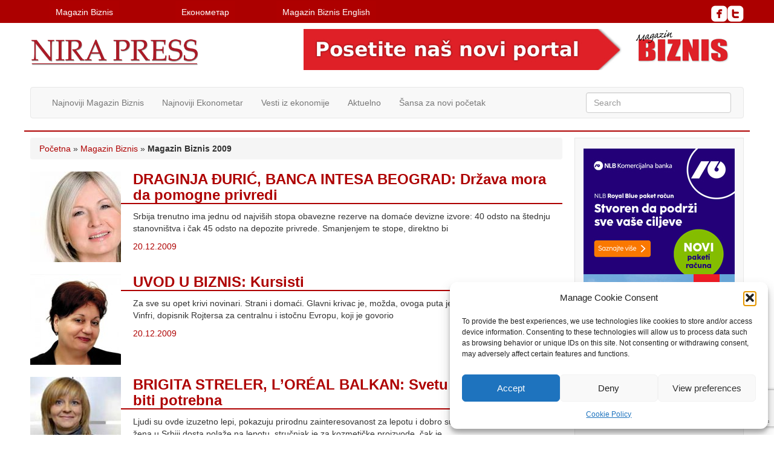

--- FILE ---
content_type: text/html; charset=UTF-8
request_url: https://www.nirapress.com/category/magazin-biznis/magazin-biznis-2009/
body_size: 23635
content:
<!doctype html>
<!--[if lt IE 7]> <html class="no-js ie6 oldie" lang="en-US"> <![endif]-->
<!--[if IE 7]>    <html class="no-js ie7 oldie" lang="en-US"> <![endif]-->
<!--[if IE 8]>    <html class="no-js ie8 oldie" lang="en-US"> <![endif]-->
<!--[if gt IE 8]><!--> <html lang="en-US"> <!--<![endif]-->
<head>
	<link rel="shortcut" href="https://nirapress.com/wp-content/uploads/2016/01/favicon.ico" type="image/x-icon" />
<link rel="shortcut icon" href="https://nirapress.com/wp-content/uploads/2016/01/favicon.ico" type="image/x-icon" />
	<meta http-equiv="X-UA-Compatible" content="IE=edge,chrome=1">
	<meta charset="UTF-8" />
	<meta name="viewport" content="width=device-width, minimum-scale=1.0, initial-scale=1.0, maximum-scale=4.0, user-scalable=yes" />	<link rel="alternate" type="application/rss+xml" title="Nira Press RSS2 Feed" href="https://www.nirapress.com/feed/" />
	<link rel="pingback" href="https://www.nirapress.com/xmlrpc.php" />
	<title>Magazin Biznis 2009 Archives - Nira Press</title>
		<meta name='robots' content='index, follow, max-image-preview:large, max-snippet:-1, max-video-preview:-1' />

<!-- Google Tag Manager for WordPress by gtm4wp.com -->
<script data-cfasync="false" data-pagespeed-no-defer>
	var gtm4wp_datalayer_name = "dataLayer";
	var dataLayer = dataLayer || [];
</script>
<!-- End Google Tag Manager for WordPress by gtm4wp.com -->
	<!-- This site is optimized with the Yoast SEO plugin v26.6 - https://yoast.com/wordpress/plugins/seo/ -->
	<link rel="canonical" href="https://www.nirapress.com/category/magazin-biznis/magazin-biznis-2009/" />
	<link rel="next" href="https://www.nirapress.com/category/magazin-biznis/magazin-biznis-2009/page/2/" />
	<meta property="og:locale" content="en_US" />
	<meta property="og:type" content="article" />
	<meta property="og:title" content="Magazin Biznis 2009 Archives - Nira Press" />
	<meta property="og:url" content="https://www.nirapress.com/category/magazin-biznis/magazin-biznis-2009/" />
	<meta property="og:site_name" content="Nira Press" />
	<meta name="twitter:card" content="summary_large_image" />
	<script type="application/ld+json" class="yoast-schema-graph">{"@context":"https://schema.org","@graph":[{"@type":"CollectionPage","@id":"https://www.nirapress.com/category/magazin-biznis/magazin-biznis-2009/","url":"https://www.nirapress.com/category/magazin-biznis/magazin-biznis-2009/","name":"Magazin Biznis 2009 Archives - Nira Press","isPartOf":{"@id":"https://www.nirapress.com/#website"},"primaryImageOfPage":{"@id":"https://www.nirapress.com/category/magazin-biznis/magazin-biznis-2009/#primaryimage"},"image":{"@id":"https://www.nirapress.com/category/magazin-biznis/magazin-biznis-2009/#primaryimage"},"thumbnailUrl":"https://www.nirapress.com/wp-content/uploads/2009/12/draginja.jpg","breadcrumb":{"@id":"https://www.nirapress.com/category/magazin-biznis/magazin-biznis-2009/#breadcrumb"},"inLanguage":"en-US"},{"@type":"ImageObject","inLanguage":"en-US","@id":"https://www.nirapress.com/category/magazin-biznis/magazin-biznis-2009/#primaryimage","url":"https://www.nirapress.com/wp-content/uploads/2009/12/draginja.jpg","contentUrl":"https://www.nirapress.com/wp-content/uploads/2009/12/draginja.jpg","width":436,"height":250,"caption":"Draginja Đurić"},{"@type":"BreadcrumbList","@id":"https://www.nirapress.com/category/magazin-biznis/magazin-biznis-2009/#breadcrumb","itemListElement":[{"@type":"ListItem","position":1,"name":"Početna","item":"https://www.nirapress.com/"},{"@type":"ListItem","position":2,"name":"Magazin Biznis","item":"https://www.nirapress.com/category/magazin-biznis/"},{"@type":"ListItem","position":3,"name":"Magazin Biznis 2009"}]},{"@type":"WebSite","@id":"https://www.nirapress.com/#website","url":"https://www.nirapress.com/","name":"Nira Press","description":"Izdavač časopisa Ekonometar i Magazin Biznis","potentialAction":[{"@type":"SearchAction","target":{"@type":"EntryPoint","urlTemplate":"https://www.nirapress.com/?s={search_term_string}"},"query-input":{"@type":"PropertyValueSpecification","valueRequired":true,"valueName":"search_term_string"}}],"inLanguage":"en-US"}]}</script>
	<!-- / Yoast SEO plugin. -->


<link rel='dns-prefetch' href='//static.addtoany.com' />
<link rel='dns-prefetch' href='//www.googletagmanager.com' />
<link rel="alternate" type="application/rss+xml" title="Nira Press &raquo; Magazin Biznis 2009 Category Feed" href="https://www.nirapress.com/category/magazin-biznis/magazin-biznis-2009/feed/" />
<style id='wp-img-auto-sizes-contain-inline-css' type='text/css'>
img:is([sizes=auto i],[sizes^="auto," i]){contain-intrinsic-size:3000px 1500px}
/*# sourceURL=wp-img-auto-sizes-contain-inline-css */
</style>
<style id='wp-emoji-styles-inline-css' type='text/css'>

	img.wp-smiley, img.emoji {
		display: inline !important;
		border: none !important;
		box-shadow: none !important;
		height: 1em !important;
		width: 1em !important;
		margin: 0 0.07em !important;
		vertical-align: -0.1em !important;
		background: none !important;
		padding: 0 !important;
	}
/*# sourceURL=wp-emoji-styles-inline-css */
</style>
<style id='wp-block-library-inline-css' type='text/css'>
:root{--wp-block-synced-color:#7a00df;--wp-block-synced-color--rgb:122,0,223;--wp-bound-block-color:var(--wp-block-synced-color);--wp-editor-canvas-background:#ddd;--wp-admin-theme-color:#007cba;--wp-admin-theme-color--rgb:0,124,186;--wp-admin-theme-color-darker-10:#006ba1;--wp-admin-theme-color-darker-10--rgb:0,107,160.5;--wp-admin-theme-color-darker-20:#005a87;--wp-admin-theme-color-darker-20--rgb:0,90,135;--wp-admin-border-width-focus:2px}@media (min-resolution:192dpi){:root{--wp-admin-border-width-focus:1.5px}}.wp-element-button{cursor:pointer}:root .has-very-light-gray-background-color{background-color:#eee}:root .has-very-dark-gray-background-color{background-color:#313131}:root .has-very-light-gray-color{color:#eee}:root .has-very-dark-gray-color{color:#313131}:root .has-vivid-green-cyan-to-vivid-cyan-blue-gradient-background{background:linear-gradient(135deg,#00d084,#0693e3)}:root .has-purple-crush-gradient-background{background:linear-gradient(135deg,#34e2e4,#4721fb 50%,#ab1dfe)}:root .has-hazy-dawn-gradient-background{background:linear-gradient(135deg,#faaca8,#dad0ec)}:root .has-subdued-olive-gradient-background{background:linear-gradient(135deg,#fafae1,#67a671)}:root .has-atomic-cream-gradient-background{background:linear-gradient(135deg,#fdd79a,#004a59)}:root .has-nightshade-gradient-background{background:linear-gradient(135deg,#330968,#31cdcf)}:root .has-midnight-gradient-background{background:linear-gradient(135deg,#020381,#2874fc)}:root{--wp--preset--font-size--normal:16px;--wp--preset--font-size--huge:42px}.has-regular-font-size{font-size:1em}.has-larger-font-size{font-size:2.625em}.has-normal-font-size{font-size:var(--wp--preset--font-size--normal)}.has-huge-font-size{font-size:var(--wp--preset--font-size--huge)}.has-text-align-center{text-align:center}.has-text-align-left{text-align:left}.has-text-align-right{text-align:right}.has-fit-text{white-space:nowrap!important}#end-resizable-editor-section{display:none}.aligncenter{clear:both}.items-justified-left{justify-content:flex-start}.items-justified-center{justify-content:center}.items-justified-right{justify-content:flex-end}.items-justified-space-between{justify-content:space-between}.screen-reader-text{border:0;clip-path:inset(50%);height:1px;margin:-1px;overflow:hidden;padding:0;position:absolute;width:1px;word-wrap:normal!important}.screen-reader-text:focus{background-color:#ddd;clip-path:none;color:#444;display:block;font-size:1em;height:auto;left:5px;line-height:normal;padding:15px 23px 14px;text-decoration:none;top:5px;width:auto;z-index:100000}html :where(.has-border-color){border-style:solid}html :where([style*=border-top-color]){border-top-style:solid}html :where([style*=border-right-color]){border-right-style:solid}html :where([style*=border-bottom-color]){border-bottom-style:solid}html :where([style*=border-left-color]){border-left-style:solid}html :where([style*=border-width]){border-style:solid}html :where([style*=border-top-width]){border-top-style:solid}html :where([style*=border-right-width]){border-right-style:solid}html :where([style*=border-bottom-width]){border-bottom-style:solid}html :where([style*=border-left-width]){border-left-style:solid}html :where(img[class*=wp-image-]){height:auto;max-width:100%}:where(figure){margin:0 0 1em}html :where(.is-position-sticky){--wp-admin--admin-bar--position-offset:var(--wp-admin--admin-bar--height,0px)}@media screen and (max-width:600px){html :where(.is-position-sticky){--wp-admin--admin-bar--position-offset:0px}}

/*# sourceURL=wp-block-library-inline-css */
</style><style id='global-styles-inline-css' type='text/css'>
:root{--wp--preset--aspect-ratio--square: 1;--wp--preset--aspect-ratio--4-3: 4/3;--wp--preset--aspect-ratio--3-4: 3/4;--wp--preset--aspect-ratio--3-2: 3/2;--wp--preset--aspect-ratio--2-3: 2/3;--wp--preset--aspect-ratio--16-9: 16/9;--wp--preset--aspect-ratio--9-16: 9/16;--wp--preset--color--black: #000000;--wp--preset--color--cyan-bluish-gray: #abb8c3;--wp--preset--color--white: #ffffff;--wp--preset--color--pale-pink: #f78da7;--wp--preset--color--vivid-red: #cf2e2e;--wp--preset--color--luminous-vivid-orange: #ff6900;--wp--preset--color--luminous-vivid-amber: #fcb900;--wp--preset--color--light-green-cyan: #7bdcb5;--wp--preset--color--vivid-green-cyan: #00d084;--wp--preset--color--pale-cyan-blue: #8ed1fc;--wp--preset--color--vivid-cyan-blue: #0693e3;--wp--preset--color--vivid-purple: #9b51e0;--wp--preset--gradient--vivid-cyan-blue-to-vivid-purple: linear-gradient(135deg,rgb(6,147,227) 0%,rgb(155,81,224) 100%);--wp--preset--gradient--light-green-cyan-to-vivid-green-cyan: linear-gradient(135deg,rgb(122,220,180) 0%,rgb(0,208,130) 100%);--wp--preset--gradient--luminous-vivid-amber-to-luminous-vivid-orange: linear-gradient(135deg,rgb(252,185,0) 0%,rgb(255,105,0) 100%);--wp--preset--gradient--luminous-vivid-orange-to-vivid-red: linear-gradient(135deg,rgb(255,105,0) 0%,rgb(207,46,46) 100%);--wp--preset--gradient--very-light-gray-to-cyan-bluish-gray: linear-gradient(135deg,rgb(238,238,238) 0%,rgb(169,184,195) 100%);--wp--preset--gradient--cool-to-warm-spectrum: linear-gradient(135deg,rgb(74,234,220) 0%,rgb(151,120,209) 20%,rgb(207,42,186) 40%,rgb(238,44,130) 60%,rgb(251,105,98) 80%,rgb(254,248,76) 100%);--wp--preset--gradient--blush-light-purple: linear-gradient(135deg,rgb(255,206,236) 0%,rgb(152,150,240) 100%);--wp--preset--gradient--blush-bordeaux: linear-gradient(135deg,rgb(254,205,165) 0%,rgb(254,45,45) 50%,rgb(107,0,62) 100%);--wp--preset--gradient--luminous-dusk: linear-gradient(135deg,rgb(255,203,112) 0%,rgb(199,81,192) 50%,rgb(65,88,208) 100%);--wp--preset--gradient--pale-ocean: linear-gradient(135deg,rgb(255,245,203) 0%,rgb(182,227,212) 50%,rgb(51,167,181) 100%);--wp--preset--gradient--electric-grass: linear-gradient(135deg,rgb(202,248,128) 0%,rgb(113,206,126) 100%);--wp--preset--gradient--midnight: linear-gradient(135deg,rgb(2,3,129) 0%,rgb(40,116,252) 100%);--wp--preset--font-size--small: 13px;--wp--preset--font-size--medium: 20px;--wp--preset--font-size--large: 36px;--wp--preset--font-size--x-large: 42px;--wp--preset--spacing--20: 0.44rem;--wp--preset--spacing--30: 0.67rem;--wp--preset--spacing--40: 1rem;--wp--preset--spacing--50: 1.5rem;--wp--preset--spacing--60: 2.25rem;--wp--preset--spacing--70: 3.38rem;--wp--preset--spacing--80: 5.06rem;--wp--preset--shadow--natural: 6px 6px 9px rgba(0, 0, 0, 0.2);--wp--preset--shadow--deep: 12px 12px 50px rgba(0, 0, 0, 0.4);--wp--preset--shadow--sharp: 6px 6px 0px rgba(0, 0, 0, 0.2);--wp--preset--shadow--outlined: 6px 6px 0px -3px rgb(255, 255, 255), 6px 6px rgb(0, 0, 0);--wp--preset--shadow--crisp: 6px 6px 0px rgb(0, 0, 0);}:where(.is-layout-flex){gap: 0.5em;}:where(.is-layout-grid){gap: 0.5em;}body .is-layout-flex{display: flex;}.is-layout-flex{flex-wrap: wrap;align-items: center;}.is-layout-flex > :is(*, div){margin: 0;}body .is-layout-grid{display: grid;}.is-layout-grid > :is(*, div){margin: 0;}:where(.wp-block-columns.is-layout-flex){gap: 2em;}:where(.wp-block-columns.is-layout-grid){gap: 2em;}:where(.wp-block-post-template.is-layout-flex){gap: 1.25em;}:where(.wp-block-post-template.is-layout-grid){gap: 1.25em;}.has-black-color{color: var(--wp--preset--color--black) !important;}.has-cyan-bluish-gray-color{color: var(--wp--preset--color--cyan-bluish-gray) !important;}.has-white-color{color: var(--wp--preset--color--white) !important;}.has-pale-pink-color{color: var(--wp--preset--color--pale-pink) !important;}.has-vivid-red-color{color: var(--wp--preset--color--vivid-red) !important;}.has-luminous-vivid-orange-color{color: var(--wp--preset--color--luminous-vivid-orange) !important;}.has-luminous-vivid-amber-color{color: var(--wp--preset--color--luminous-vivid-amber) !important;}.has-light-green-cyan-color{color: var(--wp--preset--color--light-green-cyan) !important;}.has-vivid-green-cyan-color{color: var(--wp--preset--color--vivid-green-cyan) !important;}.has-pale-cyan-blue-color{color: var(--wp--preset--color--pale-cyan-blue) !important;}.has-vivid-cyan-blue-color{color: var(--wp--preset--color--vivid-cyan-blue) !important;}.has-vivid-purple-color{color: var(--wp--preset--color--vivid-purple) !important;}.has-black-background-color{background-color: var(--wp--preset--color--black) !important;}.has-cyan-bluish-gray-background-color{background-color: var(--wp--preset--color--cyan-bluish-gray) !important;}.has-white-background-color{background-color: var(--wp--preset--color--white) !important;}.has-pale-pink-background-color{background-color: var(--wp--preset--color--pale-pink) !important;}.has-vivid-red-background-color{background-color: var(--wp--preset--color--vivid-red) !important;}.has-luminous-vivid-orange-background-color{background-color: var(--wp--preset--color--luminous-vivid-orange) !important;}.has-luminous-vivid-amber-background-color{background-color: var(--wp--preset--color--luminous-vivid-amber) !important;}.has-light-green-cyan-background-color{background-color: var(--wp--preset--color--light-green-cyan) !important;}.has-vivid-green-cyan-background-color{background-color: var(--wp--preset--color--vivid-green-cyan) !important;}.has-pale-cyan-blue-background-color{background-color: var(--wp--preset--color--pale-cyan-blue) !important;}.has-vivid-cyan-blue-background-color{background-color: var(--wp--preset--color--vivid-cyan-blue) !important;}.has-vivid-purple-background-color{background-color: var(--wp--preset--color--vivid-purple) !important;}.has-black-border-color{border-color: var(--wp--preset--color--black) !important;}.has-cyan-bluish-gray-border-color{border-color: var(--wp--preset--color--cyan-bluish-gray) !important;}.has-white-border-color{border-color: var(--wp--preset--color--white) !important;}.has-pale-pink-border-color{border-color: var(--wp--preset--color--pale-pink) !important;}.has-vivid-red-border-color{border-color: var(--wp--preset--color--vivid-red) !important;}.has-luminous-vivid-orange-border-color{border-color: var(--wp--preset--color--luminous-vivid-orange) !important;}.has-luminous-vivid-amber-border-color{border-color: var(--wp--preset--color--luminous-vivid-amber) !important;}.has-light-green-cyan-border-color{border-color: var(--wp--preset--color--light-green-cyan) !important;}.has-vivid-green-cyan-border-color{border-color: var(--wp--preset--color--vivid-green-cyan) !important;}.has-pale-cyan-blue-border-color{border-color: var(--wp--preset--color--pale-cyan-blue) !important;}.has-vivid-cyan-blue-border-color{border-color: var(--wp--preset--color--vivid-cyan-blue) !important;}.has-vivid-purple-border-color{border-color: var(--wp--preset--color--vivid-purple) !important;}.has-vivid-cyan-blue-to-vivid-purple-gradient-background{background: var(--wp--preset--gradient--vivid-cyan-blue-to-vivid-purple) !important;}.has-light-green-cyan-to-vivid-green-cyan-gradient-background{background: var(--wp--preset--gradient--light-green-cyan-to-vivid-green-cyan) !important;}.has-luminous-vivid-amber-to-luminous-vivid-orange-gradient-background{background: var(--wp--preset--gradient--luminous-vivid-amber-to-luminous-vivid-orange) !important;}.has-luminous-vivid-orange-to-vivid-red-gradient-background{background: var(--wp--preset--gradient--luminous-vivid-orange-to-vivid-red) !important;}.has-very-light-gray-to-cyan-bluish-gray-gradient-background{background: var(--wp--preset--gradient--very-light-gray-to-cyan-bluish-gray) !important;}.has-cool-to-warm-spectrum-gradient-background{background: var(--wp--preset--gradient--cool-to-warm-spectrum) !important;}.has-blush-light-purple-gradient-background{background: var(--wp--preset--gradient--blush-light-purple) !important;}.has-blush-bordeaux-gradient-background{background: var(--wp--preset--gradient--blush-bordeaux) !important;}.has-luminous-dusk-gradient-background{background: var(--wp--preset--gradient--luminous-dusk) !important;}.has-pale-ocean-gradient-background{background: var(--wp--preset--gradient--pale-ocean) !important;}.has-electric-grass-gradient-background{background: var(--wp--preset--gradient--electric-grass) !important;}.has-midnight-gradient-background{background: var(--wp--preset--gradient--midnight) !important;}.has-small-font-size{font-size: var(--wp--preset--font-size--small) !important;}.has-medium-font-size{font-size: var(--wp--preset--font-size--medium) !important;}.has-large-font-size{font-size: var(--wp--preset--font-size--large) !important;}.has-x-large-font-size{font-size: var(--wp--preset--font-size--x-large) !important;}
/*# sourceURL=global-styles-inline-css */
</style>

<style id='classic-theme-styles-inline-css' type='text/css'>
/*! This file is auto-generated */
.wp-block-button__link{color:#fff;background-color:#32373c;border-radius:9999px;box-shadow:none;text-decoration:none;padding:calc(.667em + 2px) calc(1.333em + 2px);font-size:1.125em}.wp-block-file__button{background:#32373c;color:#fff;text-decoration:none}
/*# sourceURL=/wp-includes/css/classic-themes.min.css */
</style>
<link rel='stylesheet' id='contact-form-7-css' href='https://www.nirapress.com/wp-content/plugins/contact-form-7/includes/css/styles.css?ver=6.1.4' type='text/css' media='all' />
<link rel='stylesheet' id='same-category-posts-css' href='https://www.nirapress.com/wp-content/plugins/same-category-posts/same-category-posts.css?ver=37005aa5cebcdbb44902b9ee65494f72' type='text/css' media='all' />
<link rel='stylesheet' id='super-rss-reader-css' href='https://www.nirapress.com/wp-content/plugins/super-rss-reader/public/css/style.min.css?ver=5.4' type='text/css' media='all' />
<link rel='stylesheet' id='wp-polls-css' href='https://www.nirapress.com/wp-content/plugins/wp-polls/polls-css.css?ver=2.77.3' type='text/css' media='all' />
<style id='wp-polls-inline-css' type='text/css'>
.wp-polls .pollbar {
	margin: 1px;
	font-size: 6px;
	line-height: 8px;
	height: 8px;
	background: #ac0000;
	border: 1px solid #e7e7e7;
}

/*# sourceURL=wp-polls-inline-css */
</style>
<link rel='stylesheet' id='cmplz-general-css' href='https://www.nirapress.com/wp-content/plugins/complianz-gdpr/assets/css/cookieblocker.min.css?ver=1767078584' type='text/css' media='all' />
<link rel='stylesheet' id='theme-global-css' href='https://www.nirapress.com/wp-content/themes/ultimatum/assets/css/theme.global.css?ver=37005aa5cebcdbb44902b9ee65494f72' type='text/css' media='all' />
<link rel='stylesheet' id='font-awesome-css' href='https://www.nirapress.com/wp-content/themes/ultimatum/assets/css/font-awesome.min.css?ver=37005aa5cebcdbb44902b9ee65494f72' type='text/css' media='all' />
<link rel='stylesheet' id='ult_core_template_1-css' href='https://www.nirapress.com/wp-content/uploads/ultimatum/template_1.css?ver=37005aa5cebcdbb44902b9ee65494f72' type='text/css' media='all' />
<link rel='stylesheet' id='ult_core_layout_7-css' href='https://www.nirapress.com/wp-content/uploads/ultimatum/layout_7.css?ver=37005aa5cebcdbb44902b9ee65494f72' type='text/css' media='all' />
<link rel='stylesheet' id='addtoany-css' href='https://www.nirapress.com/wp-content/plugins/add-to-any/addtoany.min.css?ver=1.16' type='text/css' media='all' />
<link rel='stylesheet' id='template_custom_1-css' href='https://www.nirapress.com/wp-content/uploads/ultimatum/template_custom_1.css?ver=37005aa5cebcdbb44902b9ee65494f72' type='text/css' media='all' />
<script data-service="burst" data-category="statistics" type="text/plain" async data-cmplz-src="https://www.nirapress.com/wp-content/plugins/burst-statistics/helpers/timeme/timeme.min.js?ver=1762165939" id="burst-timeme-js"></script>
<script type="text/javascript" src="https://www.nirapress.com/wp-includes/js/dist/hooks.min.js?ver=dd5603f07f9220ed27f1" id="wp-hooks-js"></script>
<script type="text/javascript" src="https://www.nirapress.com/wp-includes/js/dist/i18n.min.js?ver=c26c3dc7bed366793375" id="wp-i18n-js"></script>
<script type="text/javascript" id="wp-i18n-js-after">
/* <![CDATA[ */
wp.i18n.setLocaleData( { 'text direction\u0004ltr': [ 'ltr' ] } );
//# sourceURL=wp-i18n-js-after
/* ]]> */
</script>
<script type="text/javascript" src="https://www.nirapress.com/wp-includes/js/dist/url.min.js?ver=9e178c9516d1222dc834" id="wp-url-js"></script>
<script type="text/javascript" src="https://www.nirapress.com/wp-includes/js/dist/api-fetch.min.js?ver=3a4d9af2b423048b0dee" id="wp-api-fetch-js"></script>
<script type="text/javascript" id="wp-api-fetch-js-after">
/* <![CDATA[ */
wp.apiFetch.use( wp.apiFetch.createRootURLMiddleware( "https://www.nirapress.com/wp-json/" ) );
wp.apiFetch.nonceMiddleware = wp.apiFetch.createNonceMiddleware( "e06ade50a4" );
wp.apiFetch.use( wp.apiFetch.nonceMiddleware );
wp.apiFetch.use( wp.apiFetch.mediaUploadMiddleware );
wp.apiFetch.nonceEndpoint = "https://www.nirapress.com/wp-admin/admin-ajax.php?action=rest-nonce";
//# sourceURL=wp-api-fetch-js-after
/* ]]> */
</script>
<script type="text/javascript" id="burst-js-extra">
/* <![CDATA[ */
var burst = {"tracking":{"isInitialHit":true,"lastUpdateTimestamp":0,"beacon_url":"https://www.nirapress.com/wp-content/plugins/burst-statistics/endpoint.php","ajaxUrl":"https://www.nirapress.com/wp-admin/admin-ajax.php"},"options":{"cookieless":0,"pageUrl":"https://www.nirapress.com/draginja-duric-banca-intesa-beograd-drzava-mora-da-pomogne-privredi/","beacon_enabled":0,"do_not_track":0,"enable_turbo_mode":0,"track_url_change":0,"cookie_retention_days":30,"debug":0},"goals":{"completed":[],"scriptUrl":"https://www.nirapress.com/wp-content/plugins/burst-statistics//assets/js/build/burst-goals.js?v=1762165939","active":[]},"cache":{"uid":null,"fingerprint":null,"isUserAgent":null,"isDoNotTrack":null,"useCookies":null}};
//# sourceURL=burst-js-extra
/* ]]> */
</script>
<script data-service="burst" data-category="statistics" type="text/plain" async data-cmplz-src="https://www.nirapress.com/wp-content/plugins/burst-statistics/assets/js/build/burst.min.js?ver=1762165939" id="burst-js"></script>
<script type="text/javascript" id="addtoany-core-js-before">
/* <![CDATA[ */
window.a2a_config=window.a2a_config||{};a2a_config.callbacks=[];a2a_config.overlays=[];a2a_config.templates={};

//# sourceURL=addtoany-core-js-before
/* ]]> */
</script>
<script type="text/javascript" defer src="https://static.addtoany.com/menu/page.js" id="addtoany-core-js"></script>
<script type="text/javascript" src="https://www.nirapress.com/wp-includes/js/jquery/jquery.min.js?ver=3.7.1" id="jquery-core-js"></script>
<script type="text/javascript" src="https://www.nirapress.com/wp-includes/js/jquery/jquery-migrate.min.js?ver=3.4.1" id="jquery-migrate-js"></script>
<script type="text/javascript" defer src="https://www.nirapress.com/wp-content/plugins/add-to-any/addtoany.min.js?ver=1.1" id="addtoany-jquery-js"></script>
<script type="text/javascript" src="https://www.nirapress.com/wp-content/plugins/super-rss-reader/public/js/jquery.easy-ticker.min.js?ver=5.4" id="jquery-easy-ticker-js"></script>
<script type="text/javascript" src="https://www.nirapress.com/wp-content/plugins/super-rss-reader/public/js/script.min.js?ver=5.4" id="super-rss-reader-js"></script>
<script type="text/javascript" src="https://www.nirapress.com/wp-content/themes/ultimatum/assets/js/plugins/holder.js?ver=1.9.0" id="holder-js"></script>

<!-- Google tag (gtag.js) snippet added by Site Kit -->
<!-- Google Analytics snippet added by Site Kit -->
<script type="text/javascript" src="https://www.googletagmanager.com/gtag/js?id=G-YKHBR08J86" id="google_gtagjs-js" async></script>
<script type="text/javascript" id="google_gtagjs-js-after">
/* <![CDATA[ */
window.dataLayer = window.dataLayer || [];function gtag(){dataLayer.push(arguments);}
gtag("set","linker",{"domains":["www.nirapress.com"]});
gtag("js", new Date());
gtag("set", "developer_id.dZTNiMT", true);
gtag("config", "G-YKHBR08J86");
//# sourceURL=google_gtagjs-js-after
/* ]]> */
</script>
<link rel="https://api.w.org/" href="https://www.nirapress.com/wp-json/" /><link rel="alternate" title="JSON" type="application/json" href="https://www.nirapress.com/wp-json/wp/v2/categories/273" /><link rel="EditURI" type="application/rsd+xml" title="RSD" href="https://www.nirapress.com/xmlrpc.php?rsd" />

<!-- This site is using AdRotate v5.16 to display their advertisements - https://ajdg.solutions/ -->
<!-- AdRotate CSS -->
<style type="text/css" media="screen">
	.g { margin:0px; padding:0px; overflow:hidden; line-height:1; zoom:1; }
	.g img { height:auto; }
	.g-col { position:relative; float:left; }
	.g-col:first-child { margin-left: 0; }
	.g-col:last-child { margin-right: 0; }
	.g-1 { margin:0px;  width:100%; max-width:728px; height:100%; max-height:90px; float:right; clear:right; }
	.g-2 { margin:3px 0px 0px 0px; }
	.g-3 { margin:1px 0px 0px 0px; }
	.g-4 { margin:1px 0px 0px 0px; }
	.g-5 { margin:1px;  width:100%; max-width:250px; height:auto; }
	.g-6 { margin:1px 0px 0px 0px; }
	.g-7 { margin:1px 0px 0px 0px; }
	.g-8 {  margin: 0 auto; }
	.g-10 { margin:0px;  width:100%; max-width:250px; height:auto; }
	.g-12 { margin:3px;  width:100%; max-width:250px; height:auto; }
	.g-13 { margin:5px;  }
	@media only screen and (max-width: 480px) {
		.g-col, .g-dyn, .g-single { width:100%; margin-left:0; margin-right:0; }
	}
</style>
<!-- /AdRotate CSS -->

<meta name="generator" content="Site Kit by Google 1.168.0" />			<style>.cmplz-hidden {
					display: none !important;
				}</style>
<!-- Google Tag Manager for WordPress by gtm4wp.com -->
<!-- GTM Container placement set to manual -->
<script data-cfasync="false" data-pagespeed-no-defer type="text/javascript">
	var dataLayer_content = {"pagePostType":"post","pagePostType2":"category-post","pageCategory":["magazin-biznis-047-048"]};
	dataLayer.push( dataLayer_content );
</script>
<script data-cfasync="false" data-pagespeed-no-defer type="text/javascript">
(function(w,d,s,l,i){w[l]=w[l]||[];w[l].push({'gtm.start':
new Date().getTime(),event:'gtm.js'});var f=d.getElementsByTagName(s)[0],
j=d.createElement(s),dl=l!='dataLayer'?'&l='+l:'';j.async=true;j.src=
'//www.googletagmanager.com/gtm.js?id='+i+dl;f.parentNode.insertBefore(j,f);
})(window,document,'script','dataLayer','GTM-ND3PRWQ');
</script>
<!-- End Google Tag Manager for WordPress by gtm4wp.com -->	<!-- (C)2000-2019 Gemius SA - gemiusPrism  / nirapress.com/Home Page -->
<script type="text/javascript">
<!--//--><![CDATA[//><!--
var pp_gemius_identifier = 'zUbgjaePG2U5qYsStI.FnGZVHeKZ88ePvKEcEAmUdp3.s7';
// lines below shouldn't be edited
function gemius_pending(i) { window[i] = window[i] || function() {var x = window[i+'_pdata'] = window[i+'_pdata'] || []; x[x.length]=arguments;};};gemius_pending('gemius_hit'); gemius_pending('gemius_event'); gemius_pending('pp_gemius_hit'); gemius_pending('pp_gemius_event');(function(d,t) {try {var gt=d.createElement(t),s=d.getElementsByTagName(t)[0],l='http'+((location.protocol=='https:')?'s':''); gt.setAttribute('async','async');gt.setAttribute('defer','defer'); gt.src=l+'://gars.hit.gemius.pl/xgemius.js'; s.parentNode.insertBefore(gt,s);} catch (e) {}})(document,'script');
//--><!]]>
</script>
	<script type="text/javascript">
//<![CDATA[
var pptheme = 'default';
//]]>
</script>	 
</head>
<body data-rsssl=1 data-cmplz=1 class="archive category category-magazin-biznis-2009 category-273 wp-theme-ultimatum  ut-tbs3-default ut-layout-post-layout" data-burst_id="273" data-burst_type="category">
<div class="clear"></div>
<header class="headwrapper">
<div class="ult-wrapper wrapper " id="wrapper-57">

<div class="ult-container  container " id="container-57">
<div class="row">
		<div class="ult-column col-md-2 " id="col-57-1">
			<div class="colwrapper"><div class="widget widget_ultimatummenu inner-container"><script type="text/javascript">
	//<![CDATA[
	jQuery(document).ready(function($) {
				var ddmenuwidth=jQuery("#ultimatummenu-2-item > ul").width();
		jQuery("#ultimatummenu-2-item > ul").css("width",(2+ddmenuwidth)+"px");
				ddsmoothmenu.init({
			mainmenuid: "ultimatummenu-2-item",
			orientation: 'h',
			classname: 'ddsmoothmenuh center',
			contentsource: "markup"
		})
	});
	//]]>
</script>
<div class="ultimatum-nav">
<div class=" ddsmoothmenuh" id="ultimatummenu-2-item">
	<ul id="menu-magazin-biznis-menu" class="menu"><li id="menu-item-21331" class="menu-item menu-item-type-post_type menu-item-object-page menu-item-has-children menu-item-21331"><a href="https://www.nirapress.com/magazin-biznis/">Magazin Biznis</a>
<ul class="sub-menu">
	<li id="menu-item-45611" class="menu-item menu-item-type-post_type menu-item-object-page menu-item-45611"><a href="https://www.nirapress.com/magazin-biznis-2021/">Magazin Biznis 2021</a></li>
	<li id="menu-item-38684" class="menu-item menu-item-type-post_type menu-item-object-page menu-item-38684"><a href="https://www.nirapress.com/magazin-biznis-2020/">Magazin Biznis 2020</a></li>
	<li id="menu-item-32029" class="menu-item menu-item-type-post_type menu-item-object-page menu-item-32029"><a href="https://www.nirapress.com/magazin-biznis-2019/">Magazin Biznis 2019</a></li>
	<li id="menu-item-27718" class="menu-item menu-item-type-post_type menu-item-object-page menu-item-27718"><a href="https://www.nirapress.com/magazin-biznis-2018/">Magazin Biznis 2018</a></li>
	<li id="menu-item-23610" class="menu-item menu-item-type-post_type menu-item-object-page menu-item-23610"><a href="https://www.nirapress.com/magazin-biznis-2017/">Magazin Biznis 2017</a></li>
	<li id="menu-item-21326" class="menu-item menu-item-type-post_type menu-item-object-page menu-item-21326"><a href="https://www.nirapress.com/magazin-biznis-2016/">Magazin Biznis 2016</a></li>
	<li id="menu-item-21313" class="menu-item menu-item-type-post_type menu-item-object-page menu-item-21313"><a href="https://www.nirapress.com/magazin-biznis-2015/">Magazin Biznis 2015</a></li>
	<li id="menu-item-21300" class="menu-item menu-item-type-post_type menu-item-object-page menu-item-21300"><a href="https://www.nirapress.com/magazin-biznis-2014/">Magazin Biznis 2014</a></li>
	<li id="menu-item-21287" class="menu-item menu-item-type-post_type menu-item-object-page menu-item-21287"><a href="https://www.nirapress.com/magazin-biznis-2013/">Magazin Biznis 2013</a></li>
	<li id="menu-item-21274" class="menu-item menu-item-type-post_type menu-item-object-page menu-item-21274"><a href="https://www.nirapress.com/magazin-biznis-2012/">Magazin Biznis 2012</a></li>
	<li id="menu-item-21261" class="menu-item menu-item-type-post_type menu-item-object-page menu-item-21261"><a href="https://www.nirapress.com/magazin-biznis-2011/">Magazin Biznis 2011</a></li>
	<li id="menu-item-21235" class="menu-item menu-item-type-post_type menu-item-object-page menu-item-21235"><a href="https://www.nirapress.com/magazin-biznis-2010/">Magazin Biznis 2010</a></li>
	<li id="menu-item-21222" class="menu-item menu-item-type-post_type menu-item-object-page menu-item-21222"><a href="https://www.nirapress.com/magazin-biznis-2009/">Magazin Biznis 2009</a></li>
	<li id="menu-item-21162" class="menu-item menu-item-type-post_type menu-item-object-page menu-item-21162"><a href="https://www.nirapress.com/magazin-biznis-2008/">Magazin Biznis 2008</a></li>
	<li id="menu-item-21147" class="menu-item menu-item-type-post_type menu-item-object-page menu-item-21147"><a href="https://www.nirapress.com/magazin-biznis-2007/">Magazin Biznis 2007</a></li>
	<li id="menu-item-12858" class="menu-item menu-item-type-post_type menu-item-object-page menu-item-12858"><a href="https://www.nirapress.com/magazin-biznis-2006/">Magazin Biznis 2006</a></li>
</ul>
</li>
</ul></div>
</div>
</div><div class="clearfix"></div></div>
		</div>
				<div class="ult-column col-md-2 " id="col-57-2">
			<div class="colwrapper"><div class="widget widget_ultimatummenu inner-container"><script type="text/javascript">
	//<![CDATA[
	jQuery(document).ready(function($) {
				var ddmenuwidth=jQuery("#ultimatummenu-6-item > ul").width();
		jQuery("#ultimatummenu-6-item > ul").css("width",(2+ddmenuwidth)+"px");
				ddsmoothmenu.init({
			mainmenuid: "ultimatummenu-6-item",
			orientation: 'h',
			classname: 'ddsmoothmenuh center',
			contentsource: "markup"
		})
	});
	//]]>
</script>
<div class="ultimatum-nav">
<div class=" ddsmoothmenuh" id="ultimatummenu-6-item">
	<ul id="menu-ekonometar-menu" class="menu"><li id="menu-item-21332" class="menu-item menu-item-type-post_type menu-item-object-page menu-item-has-children menu-item-21332"><a href="https://www.nirapress.com/ekonometar-2/">Економетар</a>
<ul class="sub-menu">
	<li id="menu-item-45415" class="menu-item menu-item-type-post_type menu-item-object-page menu-item-45415"><a href="https://www.nirapress.com/%d0%95%d0%ba%d0%be%d0%bd%d0%be%d0%bc%d0%b5%d1%82%d0%b0%d1%80-2021/">Економетар 2021</a></li>
	<li id="menu-item-38478" class="menu-item menu-item-type-post_type menu-item-object-page menu-item-38478"><a href="https://www.nirapress.com/ekonometar-2020/">Економетар 2020</a></li>
	<li id="menu-item-31830" class="menu-item menu-item-type-post_type menu-item-object-page menu-item-31830"><a href="https://www.nirapress.com/ekonometar-2019/">Економетар 2019</a></li>
	<li id="menu-item-27598" class="menu-item menu-item-type-post_type menu-item-object-page menu-item-27598"><a href="https://www.nirapress.com/ekonometar-2018/">Економетар 2018</a></li>
	<li id="menu-item-22970" class="menu-item menu-item-type-post_type menu-item-object-page menu-item-22970"><a href="https://www.nirapress.com/ekonometar-2017/">Економетар 2017</a></li>
	<li id="menu-item-21135" class="menu-item menu-item-type-post_type menu-item-object-page menu-item-21135"><a href="https://www.nirapress.com/ekonometar-2016/">Економетар 2016</a></li>
	<li id="menu-item-21122" class="menu-item menu-item-type-post_type menu-item-object-page menu-item-21122"><a href="https://www.nirapress.com/ekonometar-2015/">Економетар 2015</a></li>
	<li id="menu-item-21109" class="menu-item menu-item-type-post_type menu-item-object-page menu-item-21109"><a href="https://www.nirapress.com/ekonometar-2014/">Економетар 2014</a></li>
	<li id="menu-item-21096" class="menu-item menu-item-type-post_type menu-item-object-page menu-item-21096"><a href="https://www.nirapress.com/ekonometar-2013/">Економетар 2013</a></li>
	<li id="menu-item-21083" class="menu-item menu-item-type-post_type menu-item-object-page menu-item-21083"><a href="https://www.nirapress.com/ekonometar-2012/">Економетар 2012</a></li>
	<li id="menu-item-21070" class="menu-item menu-item-type-post_type menu-item-object-page menu-item-21070"><a href="https://www.nirapress.com/ekonometar-2011/">Економетар 2011</a></li>
	<li id="menu-item-21056" class="menu-item menu-item-type-post_type menu-item-object-page menu-item-21056"><a href="https://www.nirapress.com/ekonometar-2010/">Економетар 2010</a></li>
	<li id="menu-item-21043" class="menu-item menu-item-type-post_type menu-item-object-page menu-item-21043"><a href="https://www.nirapress.com/ekonometar-2009/">Економетар 2009</a></li>
	<li id="menu-item-21030" class="menu-item menu-item-type-post_type menu-item-object-page menu-item-21030"><a href="https://www.nirapress.com/ekonometar-2008/">Економетар 2008</a></li>
	<li id="menu-item-21015" class="menu-item menu-item-type-post_type menu-item-object-page menu-item-21015"><a href="https://www.nirapress.com/ekonometar-2007/">Економетар 2007</a></li>
	<li id="menu-item-20999" class="menu-item menu-item-type-post_type menu-item-object-page menu-item-20999"><a href="https://www.nirapress.com/ekonometar-2006/">Економетар 2006</a></li>
</ul>
</li>
</ul></div>
</div>
</div><div class="clearfix"></div></div>
		</div>
				<div class="ult-column col-md-2 " id="col-57-3">
			<div class="colwrapper"><div class="widget widget_ultimatummenu inner-container"><script type="text/javascript">
	//<![CDATA[
	jQuery(document).ready(function($) {
				var ddmenuwidth=jQuery("#ultimatummenu-8-item > ul").width();
		jQuery("#ultimatummenu-8-item > ul").css("width",(2+ddmenuwidth)+"px");
				ddsmoothmenu.init({
			mainmenuid: "ultimatummenu-8-item",
			orientation: 'h',
			classname: 'ddsmoothmenuh center',
			contentsource: "markup"
		})
	});
	//]]>
</script>
<div class="ultimatum-nav">
<div class=" ddsmoothmenuh" id="ultimatummenu-8-item">
	<ul id="menu-magazin-biznis-english-edition" class="menu"><li id="menu-item-9181" class="menu-item menu-item-type-taxonomy menu-item-object-category menu-item-has-children menu-item-9181"><a href="https://www.nirapress.com/category/magazin-biznis-english-edition/">Magazin Biznis English</a>
<ul class="sub-menu">
	<li id="menu-item-46131" class="menu-item menu-item-type-taxonomy menu-item-object-category menu-item-46131"><a href="https://www.nirapress.com/category/magazin-biznis-english-edition/magazin-biznis-march-2021-english-edition/">Magazin Biznis, March 2021 &#8211; English edition</a></li>
	<li id="menu-item-9164" class="menu-item menu-item-type-taxonomy menu-item-object-category menu-item-9164"><a href="https://www.nirapress.com/category/magazin-biznis-english-edition/magazin-biznis-037-english-edition/">Magazin Biznis br. 37</a></li>
	<li id="menu-item-9163" class="menu-item menu-item-type-taxonomy menu-item-object-category menu-item-9163"><a href="https://www.nirapress.com/category/magazin-biznis-english-edition/magazin-biznis-035-036-english-edition/">Magazin Biznis br. 35-36</a></li>
	<li id="menu-item-9172" class="menu-item menu-item-type-taxonomy menu-item-object-category menu-item-9172"><a href="https://www.nirapress.com/category/magazin-biznis-english-edition/magazin-biznis-034-english-edition/">Magazin Biznis br. 34</a></li>
	<li id="menu-item-9173" class="menu-item menu-item-type-taxonomy menu-item-object-category menu-item-9173"><a href="https://www.nirapress.com/category/magazin-biznis-english-edition/magazin-biznis-032-english-edition/">Magazin Biznis br. 32</a></li>
	<li id="menu-item-9162" class="menu-item menu-item-type-taxonomy menu-item-object-category menu-item-9162"><a href="https://www.nirapress.com/category/magazin-biznis-english-edition/magazin-biznis-030-031-english-edition/">Magazin Biznis br. 30-31</a></li>
	<li id="menu-item-9174" class="menu-item menu-item-type-taxonomy menu-item-object-category menu-item-9174"><a href="https://www.nirapress.com/category/magazin-biznis-english-edition/magazin-biznis-029-english-edition/">Magazin Biznis br. 29</a></li>
	<li id="menu-item-9175" class="menu-item menu-item-type-taxonomy menu-item-object-category menu-item-9175"><a href="https://www.nirapress.com/category/magazin-biznis-english-edition/magazin-biznis-027-english-edition/">Magazin Biznis br. 27</a></li>
	<li id="menu-item-9176" class="menu-item menu-item-type-taxonomy menu-item-object-category menu-item-9176"><a href="https://www.nirapress.com/category/magazin-biznis-english-edition/magazin-biznis-025-english-edition/">Magazin Biznis br. 25</a></li>
	<li id="menu-item-9177" class="menu-item menu-item-type-taxonomy menu-item-object-category menu-item-9177"><a href="https://www.nirapress.com/category/magazin-biznis-english-edition/magazin-biznis-023-024-english-edition/">Magazin Biznis br. 23-24</a></li>
	<li id="menu-item-9178" class="menu-item menu-item-type-taxonomy menu-item-object-category menu-item-9178"><a href="https://www.nirapress.com/category/magazin-biznis-english-edition/magazin-biznis-022-english-edition/">Magazin Biznis br. 22</a></li>
	<li id="menu-item-9179" class="menu-item menu-item-type-taxonomy menu-item-object-category menu-item-9179"><a href="https://www.nirapress.com/category/magazin-biznis-english-edition/magazin-biznis-021-english-edition/">Magazin Biznis br. 21</a></li>
	<li id="menu-item-9171" class="menu-item menu-item-type-taxonomy menu-item-object-category menu-item-9171"><a href="https://www.nirapress.com/category/magazin-biznis-english-edition/magazin-biznis-020-english-edition/">Magazin Biznis br. 20</a></li>
	<li id="menu-item-9170" class="menu-item menu-item-type-taxonomy menu-item-object-category menu-item-9170"><a href="https://www.nirapress.com/category/magazin-biznis-english-edition/magazin-biznis-018-019-english-edition/">Magazin Biznis br. 18-19</a></li>
	<li id="menu-item-9169" class="menu-item menu-item-type-taxonomy menu-item-object-category menu-item-9169"><a href="https://www.nirapress.com/category/magazin-biznis-english-edition/magazin-biznis-017-english-edition/">Magazin Biznis br. 17</a></li>
	<li id="menu-item-9168" class="menu-item menu-item-type-taxonomy menu-item-object-category menu-item-9168"><a href="https://www.nirapress.com/category/magazin-biznis-english-edition/magazin-biznis-016-english-edition/">Magazin Biznis br. 16</a></li>
	<li id="menu-item-9167" class="menu-item menu-item-type-taxonomy menu-item-object-category menu-item-9167"><a href="https://www.nirapress.com/category/magazin-biznis-english-edition/magazin-biznis-015-english-edition/">Magazin Biznis br. 15</a></li>
	<li id="menu-item-9166" class="menu-item menu-item-type-taxonomy menu-item-object-category menu-item-9166"><a href="https://www.nirapress.com/category/magazin-biznis-english-edition/magazin-biznis-014-english-edition/">Magazin Biznis br. 14</a></li>
	<li id="menu-item-9165" class="menu-item menu-item-type-taxonomy menu-item-object-category menu-item-9165"><a href="https://www.nirapress.com/category/magazin-biznis-english-edition/magazin-biznis-013-english-edition/">Magazin Biznis br. 13</a></li>
	<li id="menu-item-9180" class="menu-item menu-item-type-taxonomy menu-item-object-category menu-item-9180"><a href="https://www.nirapress.com/category/magazin-biznis-english-edition/c199-magazin-biznis-september-2013-english-edition/">Magazin Biznis, September 2013</a></li>
</ul>
</li>
</ul></div>
</div>
</div><div class="clearfix"></div></div>
		</div>
				<div class="ult-column col-md-2 " id="col-57-4">
			<div class="colwrapper">&nbsp;</div>
		</div>
				<div class="ult-column col-md-2 " id="col-57-5">
			<div class="colwrapper">&nbsp;</div>
		</div>
				<div class="ult-column col-md-2 " id="col-57-6">
			<div class="colwrapper"><div class="widget widget_ultimatumsocial inner-container">		<div class="ult_social" style="text-align: right">
			<a href="https://www.facebook.com/nira.press" target="_blank" style="font-size:32px;line-height:32px"><i class="social-icon-rounded-facebook"></i></a><a href="https://twitter.com/NiraPress" target="_blank" style="font-size:32px;line-height:32px"><i class="social-icon-rounded-twitter"></i></a>		</div>
		</div></div>
		</div>
		</div></div>
</div>
<div class="ult-wrapper wrapper " id="wrapper-96">

<div class="ult-container  container " id="container-96">
<div class="row">
		<div class="ult-column col-md-3 " id="col-96-1">
			<div class="colwrapper"><div id="logo-container"><h1><a href="https://www.nirapress.com" class="logo"><img src="https://www.nirapress.com/wp-content/uploads/2016/01/np-logo.png" alt="Nira Press" class="img-responsive"/></a></h1></div></div>
		</div>
		<div class="ult-column col-md-9 " id="col-96-2">
			<div class="colwrapper"><div class="widget widget_ultimatumsidebars inner-container"><div id="adrotate_widgets-14" class="widget adrotate_widgets"><div class="g g-1"><div class="g-dyn a-68 c-1"><a class="gofollow" data-track="NjgsMSw2MA==" href="https://www.magazinbiznis.rs/" target="_blank"><img src="https://www.nirapress.com/wp-content/uploads/2022/02/banner-728x60-1.jpg" /></a></div></div></div></div></div>
		</div>
		</div></div>
</div>
<div class="ult-wrapper wrapper " id="wrapper-95">

<div class="ult-container  container " id="container-95">
<div class="row">
		<div class="ult-column col-md-6 " id="col-95-1">
			<div class="colwrapper">&nbsp;</div>
		</div>
		<div class="ult-column col-md-6 " id="col-95-2">
			<div class="colwrapper">&nbsp;</div>
		</div>
		</div></div>
</div>
<div class="ult-wrapper wrapper " id="wrapper-4">

<div class="ult-container  container " id="container-4">
<div class="row">
		<div class="ult-column col-md-12 " id="col-4-1">
			<div class="colwrapper"><div class="widget widget_ultimatummenu inner-container"><nav class="navbar navbar-default" role="navigation">
	<div class="container-fluid">
        <div class="navbar-header">
            <button type="button" class="navbar-toggle" data-toggle="collapse" data-target="#bs-navbar-collapse-ultimatummenu-3">
                <span class="sr-only">Toggle navigation</span>
                <span class="icon-bar"></span>
                <span class="icon-bar"></span>
                <span class="icon-bar"></span>
            </button>
                    </div>
        <div class="collapse navbar-collapse" id="bs-navbar-collapse-ultimatummenu-3">
            <ul id="menu-glavni" class="nav navbar-nav"><li id="menu-item-24898" class="menu-item menu-item-type-custom menu-item-object-custom menu-item-24898"><a title="Najnoviji Magazin Biznis" href="https://www.nirapress.com/category/magazin-biznis/magazin-biznis-2021/magazin-biznis-191-192">Najnoviji Magazin Biznis</a></li>
<li id="menu-item-24686" class="menu-item menu-item-type-custom menu-item-object-custom menu-item-24686"><a title="Najnoviji Ekonometar" href="https://www.nirapress.com/category/ekonometar/ekonometar-2021/ekonometar-204-205/">Najnoviji Ekonometar</a></li>
<li id="menu-item-5971" class="menu-item menu-item-type-taxonomy menu-item-object-category menu-item-5971"><a title="Vesti iz ekonomije" href="https://www.nirapress.com/category/vesti/">Vesti iz ekonomije</a></li>
<li id="menu-item-33130" class="menu-item menu-item-type-taxonomy menu-item-object-category menu-item-33130"><a title="Aktuelno" href="https://www.nirapress.com/category/aktuelno/">Aktuelno</a></li>
<li id="menu-item-5972" class="menu-item menu-item-type-taxonomy menu-item-object-category menu-item-5972"><a title="Šansa za novi početak" href="https://www.nirapress.com/category/sansa-za-novi-pocetak/pokrenut-projekat/">Šansa za novi početak</a></li>
</ul>                            <form class="navbar-form navbar-right" role="search" method="get" id="searchform" action="https://www.nirapress.com/" >
                    <div class="form-group">
                        <input type="text" class="form-control col-lg-8" placeholder="Search" name="s" id="s" value="" />
                    </div>
                </form>
                    </div>
	</div>
</nav>
</div><div class="clearfix"></div></div>
		</div>
		</div></div>
</div>
</header>
<div class="bodywrapper" id="bodywrapper">
<div class="ult-wrapper wrapper " id="wrapper-58">

<div class="ult-container  container " id="container-58">
<div class="row">
		<div class="ult-column col-md-9 " id="col-58-1">
			<div class="colwrapper"><div class="hidden-sm hidden-xs widget widget_ultimatumbcumb inner-container"><div class="breadcrumb"><span><span><a href="https://www.nirapress.com/">Početna</a></span> » <span><a href="https://www.nirapress.com/category/magazin-biznis/">Magazin Biznis</a></span> » <span class="breadcrumb_last" aria-current="page"><strong>Magazin Biznis 2009</strong></span></span></div></div><div class="widget adrotate_widgets inner-container"><!-- Either there are no banners, they are disabled or none qualified for this location! --></div><div class="inner-container"> 	<div id="content" role="main">
 	 	 	<article id="post-1378" class="post-1378 post type-post status-publish format-standard has-post-thumbnail hentry category-magazin-biznis-047-048 entry post-inner">

 					<div class="featured-image fimage-align-left" >
								<a href="https://www.nirapress.com/draginja-duric-banca-intesa-beograd-drzava-mora-da-pomogne-privredi/"  class="preload " >
						<img  class="img-responsive" src="https://www.nirapress.com/wp-content/uploads/2009/12/draginja-150x150.jpg" alt="DRAGINJA ĐURIĆ, BANCA INTESA BEOGRAD: Država mora da pomogne privredi" />
		            </a>        	</div> 		<h2 class="entry-title post-header"><a href="https://www.nirapress.com/draginja-duric-banca-intesa-beograd-drzava-mora-da-pomogne-privredi/" title="DRAGINJA ĐURIĆ, BANCA INTESA BEOGRAD: Država mora da pomogne privredi" rel="bookmark" class="post-title">DRAGINJA ĐURIĆ, BANCA INTESA BEOGRAD: Država mora da pomogne privredi</a></h2> 
 		 
 		 		<div class="entry-content">
 			<p>Srbija trenutno ima jednu od najviših stopa obavezne rezerve na domaće devizne izvore: 40 odsto na štednju stanovništva i čak 45 odsto na depozite privrede. Smanjenjem te stope, direktno bi</p> 		</div>
 		<div class="post-meta"><span class="date"><a href="https://www.nirapress.com/2009/12/">20.12.2009 </a></span></div> 		<div class="clearfix"></div>
 	</article>
 	<div class="clearfix"></div> 	<article id="post-1383" class="post-1383 post type-post status-publish format-standard has-post-thumbnail hentry category-magazin-biznis-047-048 entry post-inner">

 					<div class="featured-image fimage-align-left" >
								<a href="https://www.nirapress.com/uvod-u-biznis-kursisti/"  class="preload " >
						<img  class="img-responsive" src="https://www.nirapress.com/wp-content/uploads/2015/12/radojka-nikolic-1-150x150.jpg" alt="UVOD U BIZNIS: Kursisti" />
		            </a>        	</div> 		<h2 class="entry-title post-header"><a href="https://www.nirapress.com/uvod-u-biznis-kursisti/" title="UVOD U BIZNIS: Kursisti" rel="bookmark" class="post-title">UVOD U BIZNIS: Kursisti</a></h2> 
 		 
 		 		<div class="entry-content">
 			<p>Za sve su opet krivi novinari. Strani i domaći. Glavni krivac je, možda, ovoga puta jedan strani novinar. Majkl Vinfri, dopisnik Rojtersa za centralnu i istočnu Evropu, koji je govorio</p> 		</div>
 		<div class="post-meta"><span class="date"><a href="https://www.nirapress.com/2009/12/">20.12.2009 </a></span></div> 		<div class="clearfix"></div>
 	</article>
 	<div class="clearfix"></div> 	<article id="post-1369" class="post-1369 post type-post status-publish format-standard has-post-thumbnail hentry category-magazin-biznis-047-048 entry post-inner">

 					<div class="featured-image fimage-align-left" >
								<a href="https://www.nirapress.com/brigita-streler-loreal-balkan-svetu-ce-lepota-uvek-biti-potrebna/"  class="preload " >
						<img  class="img-responsive" src="https://www.nirapress.com/wp-content/uploads/2009/12/brigita-150x150.jpg" alt="BRIGITA STRELER, L’ORÉAL BALKAN: Svetu će lepota uvek biti potrebna" />
		            </a>        	</div> 		<h2 class="entry-title post-header"><a href="https://www.nirapress.com/brigita-streler-loreal-balkan-svetu-ce-lepota-uvek-biti-potrebna/" title="BRIGITA STRELER, L’ORÉAL BALKAN: Svetu će lepota uvek biti potrebna" rel="bookmark" class="post-title">BRIGITA STRELER, L’ORÉAL BALKAN: Svetu će lepota uvek biti potrebna</a></h2> 
 		 
 		 		<div class="entry-content">
 			<p>Ljudi su ovde izuzetno lepi, pokazuju prirodnu zainteresovanost za lepotu i dobro su informisani. Na primer, žena u Srbiji dosta polaže na lepotu, stručnjak je za kozmetičke proizvode, čak je</p> 		</div>
 		<div class="post-meta"><span class="date"><a href="https://www.nirapress.com/2009/12/">20.12.2009 </a></span></div> 		<div class="clearfix"></div>
 	</article>
 	<div class="clearfix"></div> 	<article id="post-1365" class="post-1365 post type-post status-publish format-standard has-post-thumbnail hentry category-magazin-biznis-047-048 entry post-inner">

 					<div class="featured-image fimage-align-left" >
								<a href="https://www.nirapress.com/slatke-muke-tajgera-vudsa-necu-reket-hocu-stap-za-golf/"  class="preload " >
						<img  class="img-responsive" src="https://www.nirapress.com/wp-content/uploads/2009/12/tigar-150x150.jpg" alt="SLATKE MUKE TAJGERA VUDSA: Neću reket, hoću štap za golf!" />
		            </a>        	</div> 		<h2 class="entry-title post-header"><a href="https://www.nirapress.com/slatke-muke-tajgera-vudsa-necu-reket-hocu-stap-za-golf/" title="SLATKE MUKE TAJGERA VUDSA: Neću reket, hoću štap za golf!" rel="bookmark" class="post-title">SLATKE MUKE TAJGERA VUDSA: Neću reket, hoću štap za golf!</a></h2> 
 		 
 		 		<div class="entry-content">
 			<p>Zeleni teren sa rupama i zastavicama danas donosi najviše zelenih novčanica, kao sport sa najvećim poslovnim potencijalima, za igrače i sponzore Jedna od top vesti koja je objavljena 12. decembra</p> 		</div>
 		<div class="post-meta"><span class="date"><a href="https://www.nirapress.com/2009/12/">20.12.2009 </a></span></div> 		<div class="clearfix"></div>
 	</article>
 	<div class="clearfix"></div> 	<article id="post-1372" class="post-1372 post type-post status-publish format-standard has-post-thumbnail hentry category-magazin-biznis-047-048 entry post-inner">

 					<div class="featured-image fimage-align-left" >
								<a href="https://www.nirapress.com/iskosa-gledano-diskretno-racunovodstvo/"  class="preload " >
						<img  class="img-responsive" src="https://www.nirapress.com/wp-content/uploads/2015/12/ruza-cirkovic-1-150x150.jpg" alt="ISKOSA GLEDANO: Diskretno računovodstvo" />
		            </a>        	</div> 		<h2 class="entry-title post-header"><a href="https://www.nirapress.com/iskosa-gledano-diskretno-racunovodstvo/" title="ISKOSA GLEDANO: Diskretno računovodstvo" rel="bookmark" class="post-title">ISKOSA GLEDANO: Diskretno računovodstvo</a></h2> 
 		 
 		 		<div class="entry-content">
 			<p>Bivalo je pametnih urednika, pa smo od političara tražili da nam priznaju: koju boju najviše vole, u kojoj kafani dokoliče, koju knjigu čitaju i slično. Nismo ni mi uvek bili</p> 		</div>
 		<div class="post-meta"><span class="date"><a href="https://www.nirapress.com/2009/12/">20.12.2009 </a></span></div> 		<div class="clearfix"></div>
 	</article>
 	<div class="clearfix"></div> 	<article id="post-1382" class="post-1382 post type-post status-publish format-standard has-post-thumbnail hentry category-magazin-biznis-047-048 entry post-inner">

 					<div class="featured-image fimage-align-left" >
								<a href="https://www.nirapress.com/tema-menadzeri-o-ex-yu-jugosfera-projekat-buducnosti-ili-utopija/"  class="preload " >
						<img  class="img-responsive" src="https://www.nirapress.com/wp-content/uploads/2009/12/exyu-150x150.jpg" alt="Tema: MENADŽERI O EX YU: JUGOSFERA – PROJEKAT BUDUĆNOSTI ILI UTOPIJA" />
		            </a>        	</div> 		<h2 class="entry-title post-header"><a href="https://www.nirapress.com/tema-menadzeri-o-ex-yu-jugosfera-projekat-buducnosti-ili-utopija/" title="Tema: MENADŽERI O EX YU: JUGOSFERA – PROJEKAT BUDUĆNOSTI ILI UTOPIJA" rel="bookmark" class="post-title">Tema: MENADŽERI O EX YU: JUGOSFERA – PROJEKAT BUDUĆNOSTI ILI UTOPIJA</a></h2> 
 		 
 		 		<div class="entry-content">
 			<p>Objašnjavajući fenomen „Jugosfera”, poslovni ljudi iz nekoliko država nastalih iz bivše Jugoslavije, potvrdili su da su sve nove ekonomije patuljaste, pa će Evropa i svet moći da nas vide isključivo</p> 		</div>
 		<div class="post-meta"><span class="date"><a href="https://www.nirapress.com/2009/12/">20.12.2009 </a></span></div> 		<div class="clearfix"></div>
 	</article>
 	<div class="clearfix"></div> 	<article id="post-1363" class="post-1363 post type-post status-publish format-standard has-post-thumbnail hentry category-magazin-biznis-047-048 entry post-inner">

 					<div class="featured-image fimage-align-left" >
								<a href="https://www.nirapress.com/godisnji-horoskop-za-poslovne-ljude-horoskop-za-2010-godinu/"  class="preload " >
						<img  class="img-responsive" src="https://www.nirapress.com/wp-content/uploads/2015/12/poslovni-horoskop-150x150.jpg" alt="GODIŠNJI HOROSKOP ZA POSLOVNE LJUDE: Horoskop za 2010. godinu" />
		            </a>        	</div> 		<h2 class="entry-title post-header"><a href="https://www.nirapress.com/godisnji-horoskop-za-poslovne-ljude-horoskop-za-2010-godinu/" title="GODIŠNJI HOROSKOP ZA POSLOVNE LJUDE: Horoskop za 2010. godinu" rel="bookmark" class="post-title">GODIŠNJI HOROSKOP ZA POSLOVNE LJUDE: Horoskop za 2010. godinu</a></h2> 
 		 
 		 		<div class="entry-content">
 			<p>Ovan Početak godine će vam doneti velike poslovne prilike. Nakon savesnog rada i godina čekanja, ovo bi mogao biti vaš trenutak! Do sredine januara nemojte da donosite posebno važne odluke,</p> 		</div>
 		<div class="post-meta"><span class="date"><a href="https://www.nirapress.com/2009/12/">20.12.2009 </a></span></div> 		<div class="clearfix"></div>
 	</article>
 	<div class="clearfix"></div> 	<article id="post-1362" class="post-1362 post type-post status-publish format-standard has-post-thumbnail hentry category-magazin-biznis-047-048 entry post-inner">

 					<div class="featured-image fimage-align-left" >
								<a href="https://www.nirapress.com/u-ovom-broju-jos-46/"  class="preload " >
						<img  class="img-responsive" src="https://www.nirapress.com/wp-content/uploads/2010/06/magazin-biznis-150x150.jpg" alt="u ovom broju još i&#8230;" />
		            </a>        	</div> 		<h2 class="entry-title post-header"><a href="https://www.nirapress.com/u-ovom-broju-jos-46/" title="u ovom broju još i&#8230;" rel="bookmark" class="post-title">u ovom broju još i&#8230;</a></h2> 
 		 
 		 		<div class="entry-content">
 			<p>&nbsp; &nbsp; &nbsp; &nbsp; &nbsp; PREDSTAVLJENA „BELA KNJIGA 2009“ SAVETA STRANIH INVESTITORA Nastavak reformi i efikasnija administracija NAĐA ŽEKSEMBAJEVA, DIREKTORKA JEDNOGODIŠNJIH POSTDIPLOMSKIH STUDIJA NA BLEDSKOJ ŠKOLI MENADŽMENTA Iskoristite priliku, ne</p> 		</div>
 		<div class="post-meta"><span class="date"><a href="https://www.nirapress.com/2009/12/">20.12.2009 </a></span></div> 		<div class="clearfix"></div>
 	</article>
 	<div class="clearfix"></div> 	<article id="post-1370" class="post-1370 post type-post status-publish format-standard has-post-thumbnail hentry category-magazin-biznis-047-048 entry post-inner">

 					<div class="featured-image fimage-align-left" >
								<a href="https://www.nirapress.com/tv-slike-prilike-ko-je-pojeo-milion-cevapcica/"  class="preload " >
						<img  class="img-responsive" src="https://www.nirapress.com/wp-content/uploads/2015/12/branislava-dzunov-1-150x150.jpg" alt="TV SLIKE I PRILIKE: Ko je pojeo milion ćevapčića" />
		            </a>        	</div> 		<h2 class="entry-title post-header"><a href="https://www.nirapress.com/tv-slike-prilike-ko-je-pojeo-milion-cevapcica/" title="TV SLIKE I PRILIKE: Ko je pojeo milion ćevapčića" rel="bookmark" class="post-title">TV SLIKE I PRILIKE: Ko je pojeo milion ćevapčića</a></h2> 
 		 
 		 		<div class="entry-content">
 			<p>Vreme je bilansa. Minuloj godini gledamo u leđa, spremni da joj sve oprostimo i grčevito se hvatamo za slamku politički trasiranog optimizma da će 2010. biti bolja &nbsp; Televizija mnogo</p> 		</div>
 		<div class="post-meta"><span class="date"><a href="https://www.nirapress.com/2009/12/">20.12.2009 </a></span></div> 		<div class="clearfix"></div>
 	</article>
 	<div class="clearfix"></div> 	<article id="post-1376" class="post-1376 post type-post status-publish format-standard has-post-thumbnail hentry category-magazin-biznis-047-048 entry post-inner">

 					<div class="featured-image fimage-align-left" >
								<a href="https://www.nirapress.com/oliver-regl-raiffeisen-banka-dosta-izazova-u-2010-godini/"  class="preload " >
						<img  class="img-responsive" src="https://www.nirapress.com/wp-content/uploads/2009/12/oliver-150x150.jpg" alt="OLIVER REGL, RAIFFEISEN BANKA: Dosta izazova i u 2010. godini" />
		            </a>        	</div> 		<h2 class="entry-title post-header"><a href="https://www.nirapress.com/oliver-regl-raiffeisen-banka-dosta-izazova-u-2010-godini/" title="OLIVER REGL, RAIFFEISEN BANKA: Dosta izazova i u 2010. godini" rel="bookmark" class="post-title">OLIVER REGL, RAIFFEISEN BANKA: Dosta izazova i u 2010. godini</a></h2> 
 		 
 		 		<div class="entry-content">
 			<p>Strategija koju je država primenila bila je adekvatna i u značajnoj meri potpomognuta uspešnim programom sa MMF-om. Činjenica da je ovih dana poboljšan kreditni rejting Srbije, u velikoj meri potvrđuje</p> 		</div>
 		<div class="post-meta"><span class="date"><a href="https://www.nirapress.com/2009/12/">20.12.2009 </a></span></div> 		<div class="clearfix"></div>
 	</article>
 	<div class="clearfix"></div><div style="clear:both"></div><div><ul class="pagination">
<li class="active"><a href="https://www.nirapress.com/category/magazin-biznis/magazin-biznis-2009/">1</a></li>
<li><a href="https://www.nirapress.com/category/magazin-biznis/magazin-biznis-2009/page/2/">2</a></li>
<li><a href="https://www.nirapress.com/category/magazin-biznis/magazin-biznis-2009/page/3/">3</a></li>
<li><a>&#x02026;</a></li>
<li><a href="https://www.nirapress.com/category/magazin-biznis/magazin-biznis-2009/page/13/">13</a></li>
<li><a href="https://www.nirapress.com/category/magazin-biznis/magazin-biznis-2009/page/2/" >Next Page&#x000BB;</a></li>
</ul></div>
 	</div>
 	</div><div class="widget same-category-posts inner-container"> <h3 class="element-title">Magazin Biznis 2009</h3><ul>
<li class="same-category-post-item "><a class="same-category-post-thumbnail same-category-post-css-cropping"href="https://www.nirapress.com/manuel-alekse-masterkard-koriaa%e2%80%a1enje-kartica-u-stalnom-porastu/" title="MANUEL ALEKSE, MASTERKARD: Korišćenje kartica u stalnom porastu"><span style="width:150px;height:100px;"><img style="margin-left:-12.2px;height:100px;clip:rect(auto,162.2px,auto,12.2px);width:auto;max-width:initial;" width='174.4' height='100' src="https://www.nirapress.com/wp-content/uploads/2009/10/manuel.jpg" class="attachment-150x150x1x151x151 size-150x150x1x151x151" alt="" decoding="async" loading="lazy" srcset="https://www.nirapress.com/wp-content/uploads/2009/10/manuel.jpg 436w, https://www.nirapress.com/wp-content/uploads/2009/10/manuel-300x172.jpg 300w" sizes="auto, (max-width: 174.4px) 100vw, 174.4px" /></span></a><a class="post-title" href="https://www.nirapress.com/manuel-alekse-masterkard-koriaa%e2%80%a1enje-kartica-u-stalnom-porastu/" rel="bookmark" title="MANUEL ALEKSE, MASTERKARD: Korišćenje kartica u stalnom porastu">MANUEL ALEKSE, MASTERKARD: Korišćenje kartica u stalnom porastu</a><p class="post-date">20 Oct 2009</p><p>U Srbiji ćemo se fokusirati na lansiranje novih proizvoda. Izdaćemo studentsku platnu karticu za koju će biti vezane mnoge pogodnosti. Što</p>
</li><li class="same-category-post-item "><a class="same-category-post-thumbnail same-category-post-css-cropping"href="https://www.nirapress.com/milanka-vuaoeia%e2%80%a0-za-izvoz-pripremite-bolje-i-sebe-i-proizvod/" title="MILANKA VUČIĆ: Za izvoz pripremite bolje i sebe i proizvod"><span style="width:150px;height:100px;"><img style="margin-left:-12.2px;height:100px;clip:rect(auto,162.2px,auto,12.2px);width:auto;max-width:initial;" width='174.4' height='100' src="https://www.nirapress.com/wp-content/uploads/2009/06/zzz.jpg" class="attachment-150x150x1x151x151 size-150x150x1x151x151" alt="" decoding="async" loading="lazy" srcset="https://www.nirapress.com/wp-content/uploads/2009/06/zzz.jpg 436w, https://www.nirapress.com/wp-content/uploads/2009/06/zzz-300x172.jpg 300w" sizes="auto, (max-width: 174.4px) 100vw, 174.4px" /></span></a><a class="post-title" href="https://www.nirapress.com/milanka-vuaoeia%e2%80%a0-za-izvoz-pripremite-bolje-i-sebe-i-proizvod/" rel="bookmark" title="MILANKA VUČIĆ: Za izvoz pripremite bolje i sebe i proizvod">MILANKA VUČIĆ: Za izvoz pripremite bolje i sebe i proizvod</a><p class="post-date">20 Jun 2009</p><p>Srpske kompanije imaju velike mogućnosti za saradnju i izvoz robe na nemačko tržište koje je, sa oko 82 miliona stanovnika, najveće</p>
</li><li class="same-category-post-item "><a class="same-category-post-thumbnail same-category-post-css-cropping"href="https://www.nirapress.com/a%e2%80%a0oa-karenje-dra%c2%beava-stradija-i-danga/" title="ĆOŠKARENJE: Država, Stradija i Danga"><span style="width:150px;height:100px;"><img style="margin-left:-12.2px;height:100px;clip:rect(auto,162.2px,auto,12.2px);width:auto;max-width:initial;" width='174.4' height='100' src="https://www.nirapress.com/wp-content/uploads/2014/12/zoran-lukovic.jpg" class="attachment-150x150x1x151x151 size-150x150x1x151x151" alt="" decoding="async" loading="lazy" srcset="https://www.nirapress.com/wp-content/uploads/2014/12/zoran-lukovic.jpg 436w, https://www.nirapress.com/wp-content/uploads/2014/12/zoran-lukovic-300x172.jpg 300w" sizes="auto, (max-width: 174.4px) 100vw, 174.4px" /></span></a><a class="post-title" href="https://www.nirapress.com/a%e2%80%a0oa-karenje-dra%c2%beava-stradija-i-danga/" rel="bookmark" title="ĆOŠKARENJE: Država, Stradija i Danga">ĆOŠKARENJE: Država, Stradija i Danga</a><p class="post-date">20 Sep 2009</p><p>U jednoj staroj knjizi čitao sam čudnu priču, a vrag bi ga znao otkud meni ta knjiga iz nekog smešnog vremena,</p>
</li><li class="same-category-post-item "><a class="same-category-post-thumbnail same-category-post-css-cropping"href="https://www.nirapress.com/pogled-iskosa-poaten-posao/" title="Pogled iskosa: Pošten posao?"><span style="width:150px;height:100px;"><img style="margin-left:-12.2px;height:100px;clip:rect(auto,162.2px,auto,12.2px);width:auto;max-width:initial;" width='174.4' height='100' src="https://www.nirapress.com/wp-content/uploads/2015/12/ruza-cirkovic-1.jpg" class="attachment-150x150x1x151x151 size-150x150x1x151x151" alt="" decoding="async" loading="lazy" srcset="https://www.nirapress.com/wp-content/uploads/2015/12/ruza-cirkovic-1.jpg 436w, https://www.nirapress.com/wp-content/uploads/2015/12/ruza-cirkovic-1-300x172.jpg 300w" sizes="auto, (max-width: 174.4px) 100vw, 174.4px" /></span></a><a class="post-title" href="https://www.nirapress.com/pogled-iskosa-poaten-posao/" rel="bookmark" title="Pogled iskosa: Pošten posao?">Pogled iskosa: Pošten posao?</a><p class="post-date">20 Mar 2009</p><p>Jedna od retkih industrija koja je i tokom prošle godine nastavila neometano da raste je lobiranje. Centar za odgovornu politiku iz</p>
</li><li class="same-category-post-item "><a class="same-category-post-thumbnail same-category-post-css-cropping"href="https://www.nirapress.com/tv-slike-prilike-ko-je-pojeo-milion-cevapcica/" title="TV SLIKE I PRILIKE: Ko je pojeo milion ćevapčića"><span style="width:150px;height:100px;"><img style="margin-left:-12.2px;height:100px;clip:rect(auto,162.2px,auto,12.2px);width:auto;max-width:initial;" width='174.4' height='100' src="https://www.nirapress.com/wp-content/uploads/2015/12/branislava-dzunov-1.jpg" class="attachment-150x150x1x151x151 size-150x150x1x151x151" alt="" decoding="async" loading="lazy" srcset="https://www.nirapress.com/wp-content/uploads/2015/12/branislava-dzunov-1.jpg 436w, https://www.nirapress.com/wp-content/uploads/2015/12/branislava-dzunov-1-300x172.jpg 300w" sizes="auto, (max-width: 174.4px) 100vw, 174.4px" /></span></a><a class="post-title" href="https://www.nirapress.com/tv-slike-prilike-ko-je-pojeo-milion-cevapcica/" rel="bookmark" title="TV SLIKE I PRILIKE: Ko je pojeo milion ćevapčića">TV SLIKE I PRILIKE: Ko je pojeo milion ćevapčića</a><p class="post-date">20 Dec 2009</p><p>Vreme je bilansa. Minuloj godini gledamo u leđa, spremni da joj sve oprostimo i grčevito se hvatamo za slamku politički trasiranog</p>
</li><li class="same-category-post-item "><a class="same-category-post-thumbnail same-category-post-css-cropping"href="https://www.nirapress.com/iskosa-gledano-brzo-i-tiho/" title="ISKOSA GLEDANO: Brzo i tiho"><span style="width:150px;height:100px;"><img style="margin-left:-12.2px;height:100px;clip:rect(auto,162.2px,auto,12.2px);width:auto;max-width:initial;" width='174.4' height='100' src="https://www.nirapress.com/wp-content/uploads/2015/12/ruza-cirkovic-1.jpg" class="attachment-150x150x1x151x151 size-150x150x1x151x151" alt="" decoding="async" loading="lazy" srcset="https://www.nirapress.com/wp-content/uploads/2015/12/ruza-cirkovic-1.jpg 436w, https://www.nirapress.com/wp-content/uploads/2015/12/ruza-cirkovic-1-300x172.jpg 300w" sizes="auto, (max-width: 174.4px) 100vw, 174.4px" /></span></a><a class="post-title" href="https://www.nirapress.com/iskosa-gledano-brzo-i-tiho/" rel="bookmark" title="ISKOSA GLEDANO: Brzo i tiho">ISKOSA GLEDANO: Brzo i tiho</a><p class="post-date">20 Jul 2009</p><p>Onome ko prati domaću polit-ekonomsku scenu sigurno nije promaklo da protivnici totalnog energetskog vezivanja Srbije za Rusiju, gasovodom Južni tok, ne</p>
</li><li class="same-category-post-item "><a class="same-category-post-thumbnail same-category-post-css-cropping"href="https://www.nirapress.com/slatke-muke-tajgera-vudsa-necu-reket-hocu-stap-za-golf/" title="SLATKE MUKE TAJGERA VUDSA: Neću reket, hoću štap za golf!"><span style="width:150px;height:100px;"><img style="margin-left:-12.2px;height:100px;clip:rect(auto,162.2px,auto,12.2px);width:auto;max-width:initial;" width='174.4' height='100' src="https://www.nirapress.com/wp-content/uploads/2009/12/tigar.jpg" class="attachment-150x150x1x151x151 size-150x150x1x151x151" alt="" decoding="async" loading="lazy" srcset="https://www.nirapress.com/wp-content/uploads/2009/12/tigar.jpg 436w, https://www.nirapress.com/wp-content/uploads/2009/12/tigar-300x172.jpg 300w" sizes="auto, (max-width: 174.4px) 100vw, 174.4px" /></span></a><a class="post-title" href="https://www.nirapress.com/slatke-muke-tajgera-vudsa-necu-reket-hocu-stap-za-golf/" rel="bookmark" title="SLATKE MUKE TAJGERA VUDSA: Neću reket, hoću štap za golf!">SLATKE MUKE TAJGERA VUDSA: Neću reket, hoću štap za golf!</a><p class="post-date">20 Dec 2009</p><p>Zeleni teren sa rupama i zastavicama danas donosi najviše zelenih novčanica, kao sport sa najvećim poslovnim potencijalima, za igrače i sponzore</p>
</li><li class="same-category-post-item "><a class="same-category-post-thumbnail same-category-post-css-cropping"href="https://www.nirapress.com/dr-dan-herman-thinkaeshort-vreme-je-za-nove-igraa%c2%8de-na-tra%c2%beiatu/" title="DR DAN HERMAN, &amp;#8220;THINK–SHORT&amp;#8221;: Vreme je za nove igrače na tržištu"><span style="width:150px;height:100px;"><img style="margin-left:-12.2px;height:100px;clip:rect(auto,162.2px,auto,12.2px);width:auto;max-width:initial;" width='174.4' height='100' src="https://www.nirapress.com/wp-content/uploads/2009/11/aaa.jpg" class="attachment-150x150x1x151x151 size-150x150x1x151x151" alt="" decoding="async" loading="lazy" srcset="https://www.nirapress.com/wp-content/uploads/2009/11/aaa.jpg 436w, https://www.nirapress.com/wp-content/uploads/2009/11/aaa-300x172.jpg 300w" sizes="auto, (max-width: 174.4px) 100vw, 174.4px" /></span></a><a class="post-title" href="https://www.nirapress.com/dr-dan-herman-thinkaeshort-vreme-je-za-nove-igraa%c2%8de-na-tra%c2%beiatu/" rel="bookmark" title="DR DAN HERMAN, &amp;#8220;THINK–SHORT&amp;#8221;: Vreme je za nove igrače na tržištu">DR DAN HERMAN, &#8220;THINK–SHORT&#8221;: Vreme je za nove igrače na tržištu</a><p class="post-date">20 Nov 2009</p><p>Neke kompanije koje su bile veoma jake pre krize sada postaju slabije. U roku od godinu ili dve čućemo za nova</p>
</li><li class="same-category-post-item "><a class="same-category-post-thumbnail same-category-post-css-cropping"href="https://www.nirapress.com/uvod-u-biznis-instant-lekcija/" title="UVOD U BIZNIS: Instant lekcija"><span style="width:150px;height:100px;"><img style="margin-left:-12.2px;height:100px;clip:rect(auto,162.2px,auto,12.2px);width:auto;max-width:initial;" width='174.4' height='100' src="https://www.nirapress.com/wp-content/uploads/2015/12/radojka-nikolic-1.jpg" class="attachment-150x150x1x151x151 size-150x150x1x151x151" alt="" decoding="async" loading="lazy" srcset="https://www.nirapress.com/wp-content/uploads/2015/12/radojka-nikolic-1.jpg 436w, https://www.nirapress.com/wp-content/uploads/2015/12/radojka-nikolic-1-300x172.jpg 300w" sizes="auto, (max-width: 174.4px) 100vw, 174.4px" /></span></a><a class="post-title" href="https://www.nirapress.com/uvod-u-biznis-instant-lekcija/" rel="bookmark" title="UVOD U BIZNIS: Instant lekcija">UVOD U BIZNIS: Instant lekcija</a><p class="post-date">20 May 2009</p><p>Prosto je neverovatna brzina kojom smo naučili lekciju o aktuelnoj svetskoj ekonomskoj krizi. Prvo je dostigla maksimum prošle jeseni, pa je</p>
</li><li class="same-category-post-item "><a class="same-category-post-thumbnail same-category-post-css-cropping"href="https://www.nirapress.com/tema-broja-srbija-pred-izvoznom-krizom/" title="TEMA BROJA: Srbija pred izvoznom krizom"><span style="width:150px;height:100px;"><img style="margin-left:-12.2px;height:100px;clip:rect(auto,162.2px,auto,12.2px);width:auto;max-width:initial;" width='174.4' height='100' src="https://www.nirapress.com/wp-content/uploads/2009/07/tema-broja.jpg" class="attachment-150x150x1x151x151 size-150x150x1x151x151" alt="" decoding="async" loading="lazy" srcset="https://www.nirapress.com/wp-content/uploads/2009/07/tema-broja.jpg 436w, https://www.nirapress.com/wp-content/uploads/2009/07/tema-broja-300x172.jpg 300w" sizes="auto, (max-width: 174.4px) 100vw, 174.4px" /></span></a><a class="post-title" href="https://www.nirapress.com/tema-broja-srbija-pred-izvoznom-krizom/" rel="bookmark" title="TEMA BROJA: Srbija pred izvoznom krizom">TEMA BROJA: Srbija pred izvoznom krizom</a><p class="post-date">20 Jul 2009</p><p>Osnovni metali, prehrambeni proizvodi i piće čine čak 47 odsto srpskog izvoznog asortimana, a upravo su ovi sektori bili najviše izloženi</p>
</li></ul>
</div></div>
		</div>
		<div class="ult-column col-md-3 " id="col-58-2">
			<div class="colwrapper"><div class="widget widget_ultimatumsidebars inner-container"><div id="adrotate_widgets-16" class="widget adrotate_widgets"><!-- Either there are no banners, they are disabled or none qualified for this location! --></div><div id="adrotate_widgets-17" class="widget adrotate_widgets"><!-- Either there are no banners, they are disabled or none qualified for this location! --></div><div id="adrotate_widgets-3" class="widget adrotate_widgets"><div class="g g-2"><div class="g-single a-96"><a class="gofollow" data-track="OTYsMiw2MA==" href="https://www.nlbkb.rs/premium-bankarstvo" target="_blank"><img src="https://www.nirapress.com/wp-content/uploads/2025/06/NLB-NP.jpg" /></a></div></div></div><div id="adrotate_widgets-4" class="widget adrotate_widgets"><!-- Either there are no banners, they are disabled or none qualified for this location! --></div><div id="adrotate_widgets-5" class="widget adrotate_widgets"><!-- Either there are no banners, they are disabled or none qualified for this location! --></div><div id="adrotate_widgets-13" class="widget adrotate_widgets"><div class="g g-10"><div class="g-dyn a-103 c-1"><a class="gofollow" data-track="MTAzLDEwLDYw" href="https://belgradedancefestival.com/" target="_blank"><img src="https://www.nirapress.com/wp-content/uploads/2025/12/bdf-NP.jpg" /></a></div></div></div><div id="custom_html-2" class="widget_text widget widget_custom_html"><h3 class="widget-title element-title">Kursna lista</h3><div class="textwidget custom-html-widget"><iframe src="https://kursna-lista.com/gedzeti/gadget2white.php" frameborder="0" height="110" scrolling="no" width="250"></iframe></div></div><div id="adrotate_widgets-6" class="widget adrotate_widgets"><div class="g g-5"><div class="g-dyn a-4 c-1"><a class="gofollow" data-track="NCw1LDYw" href="http://generali.rs/fizicka_lica/naslovna.760.html" target="_blank"><img src="https://www.nirapress.com/wp-content/uploads/2017/02/generali.jpg" /></a></div></div></div><div id="adrotate_widgets-7" class="widget adrotate_widgets"><div class="g g-6"><div class="g-single a-5"><a class="gofollow" data-track="NSw2LDYw" href="http://www.bancaintesa.rs/code/navigate.aspx?Id=1" target="_blank"><img src="https://www.nirapress.com/wp-content/uploads/2024/07/banca-intesa_color-e1720078936213.png" /></a></div></div></div><div id="adrotate_widgets-8" class="widget adrotate_widgets"><div class="g g-7"><div class="g-single a-6"><a class="gofollow" data-track="Niw3LDYw" href="http://www.generali.rs/" target="_blank"><img src="https://www.nirapress.com/wp-content/uploads/2016/03/generali-osiguranje.jpg" /></a></div></div></div><div id="adrotate_widgets-9" class="widget adrotate_widgets"><!-- Either there are no banners, they are disabled or none qualified for this location! --></div><div id="adrotate_widgets-18" class="widget adrotate_widgets"><!-- Either there are no banners, they are disabled or none qualified for this location! --></div><div id="media_image-2" class="widget widget_media_image"><h3 class="widget-title element-title">15 godina sa vama</h3><a href="https://www.nirapress.com/magazin-biznis-i-ekonometar-obelezili-jubilej-petnaest-godina-sa-vama/"><img width="250" height="166" src="https://www.nirapress.com/wp-content/uploads/2020/03/bannercic.jpg" class="image wp-image-39346  attachment-full size-full" alt="" style="max-width: 100%; height: auto;" decoding="async" loading="lazy" /></a></div></div></div>
		</div>
		</div></div>
</div>
<div class="ult-wrapper wrapper " id="wrapper-74">

<div class="ult-container  container " id="container-74">
<div class="row">
		<div class="ult-column col-md-6 " id="col-74-1">
			<div class="colwrapper"><div class="widget widget_ultimatumimage inner-container"><a href="https://www.nirapress.com/magazin-biznis/" target="_self"><img src="https://www.nirapress.com/wp-content/uploads/2016/01/biznis-magazin.jpg" class="img-responsive" alt="https://www.nirapress.com/wp-content/uploads/2016/01/biznis-magazin.jpg"/></a></div><div class="widget widget_ultimatumrecent inner-container">		
		<div id="ultimatumrecent-4-recent">
				
				<div class="recenposts vertical" >
				<div class="recentinner " >

										<a href="https://www.nirapress.com/branimir-jovanovic-motori-rasta-u-2022-bice-kina-amerika-i-eu/"  class="preload">	
								<div class="featured-image fimage-align-left" >
								<a href="https://www.nirapress.com/branimir-jovanovic-motori-rasta-u-2022-bice-kina-amerika-i-eu/"  class="preload " >
						<img  class="img-responsive" src="https://www.nirapress.com/wp-content/uploads/2021/12/Branimir-Jovanovic-180x150.jpg" alt="BRANIMIR JOVANOVIĆ: Motori rasta u 2022. biće Kina, Amerika i EU" />
		            </a>        	</div>					 </a>	
					 																	<h4 class="recentposth3"><a href="https://www.nirapress.com/branimir-jovanovic-motori-rasta-u-2022-bice-kina-amerika-i-eu/" class="recentlink">BRANIMIR JOVANOVIĆ: Motori rasta u 2022. biće Kina, Amerika i EU</a></h4>
																						<p>Inflacija je trenutno verovatno najveća nepoznanica u globalnoj ekonomiji. Početkom ove godine je po...</p>
																<a href="https://www.nirapress.com/branimir-jovanovic-motori-rasta-u-2022-bice-kina-amerika-i-eu/" class="recentreadmorelink"><span>Read More</span></a>
									</div>
				</div>
						
				<div class="recenposts vertical" >
				<div class="recentinner " >

										<a href="https://www.nirapress.com/uvod-u-biznis-varljiva-2022-godina-a-i-ostale/"  class="preload">	
								<div class="featured-image fimage-align-left" >
								<a href="https://www.nirapress.com/uvod-u-biznis-varljiva-2022-godina-a-i-ostale/"  class="preload " >
						<img  class="img-responsive" src="https://www.nirapress.com/wp-content/uploads/2020/06/radojka-nikolic-180x150.jpg" alt="UVOD U BIZNIS: Varljiva 2022. godina, a i ostale" />
		            </a>        	</div>					 </a>	
					 																	<h4 class="recentposth3"><a href="https://www.nirapress.com/uvod-u-biznis-varljiva-2022-godina-a-i-ostale/" class="recentlink">UVOD U BIZNIS: Varljiva 2022. godina, a i ostale</a></h4>
																						<p>Sa koliko smo samo optimizma ulazili u 2021. godinu, ceo svet, pa i naš deo Evrope?! A tek mi?! Srbi...</p>
																<a href="https://www.nirapress.com/uvod-u-biznis-varljiva-2022-godina-a-i-ostale/" class="recentreadmorelink"><span>Read More</span></a>
									</div>
				</div>
						
				<div class="recenposts vertical" >
				<div class="recentinner  last" >

										<a href="https://www.nirapress.com/da-li-su-se-dzek-dorsi-i-tviter-rastali-prerano-ili-prekasno-cvrkut-o-cvrkutu/"  class="preload">	
								<div class="featured-image fimage-align-left" >
								<a href="https://www.nirapress.com/da-li-su-se-dzek-dorsi-i-tviter-rastali-prerano-ili-prekasno-cvrkut-o-cvrkutu/"  class="preload " >
						<img  class="img-responsive" src="https://www.nirapress.com/wp-content/uploads/2021/12/Dzek-Dorsi-180x150.jpg" alt="DA LI SU SE DŽEK DORSI I TVITER RASTALI PRERANO ILI PREKASNO: Cvrkut o cvrkutu" />
		            </a>        	</div>					 </a>	
					 																	<h4 class="recentposth3"><a href="https://www.nirapress.com/da-li-su-se-dzek-dorsi-i-tviter-rastali-prerano-ili-prekasno-cvrkut-o-cvrkutu/" class="recentlink">DA LI SU SE DŽEK DORSI I TVITER RASTALI PRERANO ILI PREKASNO: Cvrkut o cvrkutu</a></h4>
																						<p>Vest godine iz esnafa tehnoloških kompanija kojima je tokom minulih 12 meseci posvećivana pažnja već...</p>
																<a href="https://www.nirapress.com/da-li-su-se-dzek-dorsi-i-tviter-rastali-prerano-ili-prekasno-cvrkut-o-cvrkutu/" class="recentreadmorelink"><span>Read More</span></a>
									</div>
				</div>
						</div>
		
		</div></div>
		</div>
		<div class="ult-column col-md-6 " id="col-74-2">
			<div class="colwrapper"><div class="widget widget_ultimatumimage inner-container"><a href="https://www.nirapress.com/category/ekonometar/" target="_self"><img src="https://www.nirapress.com/wp-content/uploads/2016/01/ekonometar.jpg" class="img-responsive" alt="https://www.nirapress.com/wp-content/uploads/2016/01/ekonometar.jpg"/></a></div><div class="widget widget_ultimatumrecent inner-container">		
		<div id="ultimatumrecent-5-recent">
				
				<div class="recenposts vertical" >
				<div class="recentinner " >

										<a href="https://www.nirapress.com/crna-ovca-i-120-tona-sladoleda/"  class="preload">	
								<div class="featured-image fimage-align-left" >
								<a href="https://www.nirapress.com/crna-ovca-i-120-tona-sladoleda/"  class="preload " >
						<img  class="img-responsive" src="https://www.nirapress.com/wp-content/uploads/2021/12/crna-ovca-180x150.jpg" alt="ПРЕДУЗЕТНИЧКИ ИЗАЗОВИ ЧЕТИРИ ТУРИСТИЧКА ВОДИЧА: „Црна овца“ и 120 тона сладоледа" />
		            </a>        	</div>					 </a>	
					 																	<h4 class="recentposth3"><a href="https://www.nirapress.com/crna-ovca-i-120-tona-sladoleda/" class="recentlink">ПРЕДУЗЕТНИЧКИ ИЗАЗОВИ ЧЕТИРИ ТУРИСТИЧКА ВОДИЧА: „Црна овца“ и 120 тона сладоледа</a></h4>
																						<p>Пре шест година су Зоран Јевтовић и његова три пријатеља започели посао којим се никада раније нису...</p>
																<a href="https://www.nirapress.com/crna-ovca-i-120-tona-sladoleda/" class="recentreadmorelink"><span>Read More</span></a>
									</div>
				</div>
						
				<div class="recenposts vertical" >
				<div class="recentinner " >

										<a href="https://www.nirapress.com/berlin-kao-rim-a-spanija-kao-juzna-sahara/"  class="preload">	
								<div class="featured-image fimage-align-left" >
								<a href="https://www.nirapress.com/berlin-kao-rim-a-spanija-kao-juzna-sahara/"  class="preload " >
						<img  class="img-responsive" src="https://www.nirapress.com/wp-content/uploads/2021/12/klimatske-promene-180x150.jpg" alt="УПОЗОРЕЊА КЛИМАТОЛОГА И УЛОГА СЕКТОРА МСП: Берлин као Рим, а Шпанија као Јужна Сахара?" />
		            </a>        	</div>					 </a>	
					 																	<h4 class="recentposth3"><a href="https://www.nirapress.com/berlin-kao-rim-a-spanija-kao-juzna-sahara/" class="recentlink">УПОЗОРЕЊА КЛИМАТОЛОГА И УЛОГА СЕКТОРА МСП: Берлин као Рим, а Шпанија као Јужна Сахара?</a></h4>
																						<p>Ситуација је критична – гласила је једна од порука професорке, климатолога Лучке Кајфеж Богатај са У...</p>
																<a href="https://www.nirapress.com/berlin-kao-rim-a-spanija-kao-juzna-sahara/" class="recentreadmorelink"><span>Read More</span></a>
									</div>
				</div>
						
				<div class="recenposts vertical" >
				<div class="recentinner  last" >

										<a href="https://www.nirapress.com/beta-korn-najekonomicniji-ogrev-raste-na-njivi/"  class="preload">	
								<div class="featured-image fimage-align-left" >
								<a href="https://www.nirapress.com/beta-korn-najekonomicniji-ogrev-raste-na-njivi/"  class="preload " >
						<img  class="img-responsive" src="https://www.nirapress.com/wp-content/uploads/2021/12/stevan-krtolica-180x150.jpg" alt="БЕТА–КОРН: Најекономичнији огрев расте на њиви" />
		            </a>        	</div>					 </a>	
					 																	<h4 class="recentposth3"><a href="https://www.nirapress.com/beta-korn-najekonomicniji-ogrev-raste-na-njivi/" class="recentlink">БЕТА–КОРН: Најекономичнији огрев расте на њиви</a></h4>
																						<p>Пелети од сламе све су популарније гориво међу потрошачима. Главне препреке већoj производњи овог ог...</p>
																<a href="https://www.nirapress.com/beta-korn-najekonomicniji-ogrev-raste-na-njivi/" class="recentreadmorelink"><span>Read More</span></a>
									</div>
				</div>
						</div>
		
		</div></div>
		</div>
		</div></div>
</div>
</div>
<footer class="footwrapper">
<div class="ult-wrapper wrapper " id="wrapper-39">

<div class="ult-container  container " id="container-39">
<div class="row">
		<div class="ult-column col-md-12 " id="col-39-1">
			<div class="colwrapper"><div class="widget widget_ultimatummenu inner-container"><nav class="navbar navbar-default" role="navigation">
	<div class="container-fluid">
        <div class="navbar-header">
            <button type="button" class="navbar-toggle" data-toggle="collapse" data-target="#bs-navbar-collapse-ultimatummenu-7">
                <span class="sr-only">Toggle navigation</span>
                <span class="icon-bar"></span>
                <span class="icon-bar"></span>
                <span class="icon-bar"></span>
            </button>
                    </div>
        <div class="collapse navbar-collapse" id="bs-navbar-collapse-ultimatummenu-7">
            <ul id="menu-footer-menu" class="nav navbar-nav"><li id="menu-item-9521" class="menu-item menu-item-type-post_type menu-item-object-page menu-item-9521"><a title="O nama" href="https://www.nirapress.com/o-nama/">O nama</a></li>
<li id="menu-item-9522" class="menu-item menu-item-type-post_type menu-item-object-page menu-item-9522"><a title="Galerija" href="https://www.nirapress.com/galerija-nirapress/">Galerija</a></li>
<li id="menu-item-38105" class="menu-item menu-item-type-post_type menu-item-object-page menu-item-38105"><a title="Video" href="https://www.nirapress.com/video-prezentacija/">Video</a></li>
<li id="menu-item-9523" class="menu-item menu-item-type-post_type menu-item-object-page menu-item-9523"><a title="Šansa za novi početak" href="https://www.nirapress.com/sansa-za-novi-pocetak/">Šansa za novi početak</a></li>
<li id="menu-item-9525" class="menu-item menu-item-type-post_type menu-item-object-page menu-item-9525"><a title="Vreme je za BIZNIS" href="https://www.nirapress.com/vreme-je-za-biznis/">Vreme je za BIZNIS</a></li>
<li id="menu-item-9520" class="menu-item menu-item-type-post_type menu-item-object-page menu-item-9520"><a title="Linkovi" href="https://www.nirapress.com/linkovi/">Linkovi</a></li>
<li id="menu-item-9524" class="menu-item menu-item-type-post_type menu-item-object-page menu-item-9524"><a title="Kontakt" href="https://www.nirapress.com/kontakt/">Kontakt</a></li>
<li id="menu-item-55271" class="menu-item menu-item-type-post_type menu-item-object-page menu-item-55271"><a title="Cookie Policy (EU)" href="https://www.nirapress.com/cookie-policy-eu/">Cookie Policy (EU)</a></li>
</ul>                            <form class="navbar-form navbar-right" role="search" method="get" id="searchform" action="https://www.nirapress.com/" >
                    <div class="form-group">
                        <input type="text" class="form-control col-lg-8" placeholder="Search" name="s" id="s" value="" />
                    </div>
                </form>
                    </div>
	</div>
</nav>
</div><div class="clearfix"></div><div class="widget widget_text inner-container">			<div class="textwidget"><p style="text-align: center;"><span style="color: #ae0000;"><strong>Nira Press d.o.o.</strong></span></p>
<p style="text-align: center;">Sadržaj ovog sajta je zakonom zaštićena intelektualna svojina preduzeća NiraPress d.o.o.
Svako neovlašćeno korišćenje, kopiranje, objavljivanje celine ili delova bilo kog proizvoda NiraPress d.o.o. je kažnjivo po zakonu.</p></div>
		</div></div>
		</div>
		</div></div>
</div>
<div class="ult-wrapper wrapper " id="wrapper-28">

<div class="ult-container  container " id="container-28">
<div class="row">
		<div class="ult-column col-md-9 " id="col-28-1">
			<div class="colwrapper">&nbsp;</div>
		</div>
		<div class="ult-column col-md-3 " id="col-28-2">
			<div class="colwrapper"><div class="widget widget_ultimatumsocial inner-container">		<div class="ult_social" style="text-align: right">
			<a href="https://www.facebook.com/nira.press" target="_blank" style="font-size:32px;line-height:32px"><i class="social-icon-rounded-facebook"></i></a><a href="https://twitter.com/NiraPress" target="_blank" style="font-size:32px;line-height:32px"><i class="social-icon-rounded-twitter"></i></a>		</div>
		</div></div>
		</div>
		</div></div>
</div>
</footer>
<script type="speculationrules">
{"prefetch":[{"source":"document","where":{"and":[{"href_matches":"/*"},{"not":{"href_matches":["/wp-*.php","/wp-admin/*","/wp-content/uploads/*","/wp-content/*","/wp-content/plugins/*","/wp-content/themes/ultimatum/*","/*\\?(.+)"]}},{"not":{"selector_matches":"a[rel~=\"nofollow\"]"}},{"not":{"selector_matches":".no-prefetch, .no-prefetch a"}}]},"eagerness":"conservative"}]}
</script>

<!-- Consent Management powered by Complianz | GDPR/CCPA Cookie Consent https://wordpress.org/plugins/complianz-gdpr -->
<div id="cmplz-cookiebanner-container"><div class="cmplz-cookiebanner cmplz-hidden banner-1 bottom-right-view-preferences optin cmplz-bottom-right cmplz-categories-type-view-preferences" aria-modal="true" data-nosnippet="true" role="dialog" aria-live="polite" aria-labelledby="cmplz-header-1-optin" aria-describedby="cmplz-message-1-optin">
	<div class="cmplz-header">
		<div class="cmplz-logo"></div>
		<div class="cmplz-title" id="cmplz-header-1-optin">Manage Cookie Consent</div>
		<div class="cmplz-close" tabindex="0" role="button" aria-label="Close dialog">
			<svg aria-hidden="true" focusable="false" data-prefix="fas" data-icon="times" class="svg-inline--fa fa-times fa-w-11" role="img" xmlns="http://www.w3.org/2000/svg" viewBox="0 0 352 512"><path fill="currentColor" d="M242.72 256l100.07-100.07c12.28-12.28 12.28-32.19 0-44.48l-22.24-22.24c-12.28-12.28-32.19-12.28-44.48 0L176 189.28 75.93 89.21c-12.28-12.28-32.19-12.28-44.48 0L9.21 111.45c-12.28 12.28-12.28 32.19 0 44.48L109.28 256 9.21 356.07c-12.28 12.28-12.28 32.19 0 44.48l22.24 22.24c12.28 12.28 32.2 12.28 44.48 0L176 322.72l100.07 100.07c12.28 12.28 32.2 12.28 44.48 0l22.24-22.24c12.28-12.28 12.28-32.19 0-44.48L242.72 256z"></path></svg>
		</div>
	</div>

	<div class="cmplz-divider cmplz-divider-header"></div>
	<div class="cmplz-body">
		<div class="cmplz-message" id="cmplz-message-1-optin">To provide the best experiences, we use technologies like cookies to store and/or access device information. Consenting to these technologies will allow us to process data such as browsing behavior or unique IDs on this site. Not consenting or withdrawing consent, may adversely affect certain features and functions.</div>
		<!-- categories start -->
		<div class="cmplz-categories">
			<details class="cmplz-category cmplz-functional" >
				<summary>
						<span class="cmplz-category-header">
							<span class="cmplz-category-title">Functional</span>
							<span class='cmplz-always-active'>
								<span class="cmplz-banner-checkbox">
									<input type="checkbox"
										   id="cmplz-functional-optin"
										   data-category="cmplz_functional"
										   class="cmplz-consent-checkbox cmplz-functional"
										   size="40"
										   value="1"/>
									<label class="cmplz-label" for="cmplz-functional-optin"><span class="screen-reader-text">Functional</span></label>
								</span>
								Always active							</span>
							<span class="cmplz-icon cmplz-open">
								<svg xmlns="http://www.w3.org/2000/svg" viewBox="0 0 448 512"  height="18" ><path d="M224 416c-8.188 0-16.38-3.125-22.62-9.375l-192-192c-12.5-12.5-12.5-32.75 0-45.25s32.75-12.5 45.25 0L224 338.8l169.4-169.4c12.5-12.5 32.75-12.5 45.25 0s12.5 32.75 0 45.25l-192 192C240.4 412.9 232.2 416 224 416z"/></svg>
							</span>
						</span>
				</summary>
				<div class="cmplz-description">
					<span class="cmplz-description-functional">The technical storage or access is strictly necessary for the legitimate purpose of enabling the use of a specific service explicitly requested by the subscriber or user, or for the sole purpose of carrying out the transmission of a communication over an electronic communications network.</span>
				</div>
			</details>

			<details class="cmplz-category cmplz-preferences" >
				<summary>
						<span class="cmplz-category-header">
							<span class="cmplz-category-title">Preferences</span>
							<span class="cmplz-banner-checkbox">
								<input type="checkbox"
									   id="cmplz-preferences-optin"
									   data-category="cmplz_preferences"
									   class="cmplz-consent-checkbox cmplz-preferences"
									   size="40"
									   value="1"/>
								<label class="cmplz-label" for="cmplz-preferences-optin"><span class="screen-reader-text">Preferences</span></label>
							</span>
							<span class="cmplz-icon cmplz-open">
								<svg xmlns="http://www.w3.org/2000/svg" viewBox="0 0 448 512"  height="18" ><path d="M224 416c-8.188 0-16.38-3.125-22.62-9.375l-192-192c-12.5-12.5-12.5-32.75 0-45.25s32.75-12.5 45.25 0L224 338.8l169.4-169.4c12.5-12.5 32.75-12.5 45.25 0s12.5 32.75 0 45.25l-192 192C240.4 412.9 232.2 416 224 416z"/></svg>
							</span>
						</span>
				</summary>
				<div class="cmplz-description">
					<span class="cmplz-description-preferences">The technical storage or access is necessary for the legitimate purpose of storing preferences that are not requested by the subscriber or user.</span>
				</div>
			</details>

			<details class="cmplz-category cmplz-statistics" >
				<summary>
						<span class="cmplz-category-header">
							<span class="cmplz-category-title">Statistics</span>
							<span class="cmplz-banner-checkbox">
								<input type="checkbox"
									   id="cmplz-statistics-optin"
									   data-category="cmplz_statistics"
									   class="cmplz-consent-checkbox cmplz-statistics"
									   size="40"
									   value="1"/>
								<label class="cmplz-label" for="cmplz-statistics-optin"><span class="screen-reader-text">Statistics</span></label>
							</span>
							<span class="cmplz-icon cmplz-open">
								<svg xmlns="http://www.w3.org/2000/svg" viewBox="0 0 448 512"  height="18" ><path d="M224 416c-8.188 0-16.38-3.125-22.62-9.375l-192-192c-12.5-12.5-12.5-32.75 0-45.25s32.75-12.5 45.25 0L224 338.8l169.4-169.4c12.5-12.5 32.75-12.5 45.25 0s12.5 32.75 0 45.25l-192 192C240.4 412.9 232.2 416 224 416z"/></svg>
							</span>
						</span>
				</summary>
				<div class="cmplz-description">
					<span class="cmplz-description-statistics">The technical storage or access that is used exclusively for statistical purposes.</span>
					<span class="cmplz-description-statistics-anonymous">The technical storage or access that is used exclusively for anonymous statistical purposes. Without a subpoena, voluntary compliance on the part of your Internet Service Provider, or additional records from a third party, information stored or retrieved for this purpose alone cannot usually be used to identify you.</span>
				</div>
			</details>
			<details class="cmplz-category cmplz-marketing" >
				<summary>
						<span class="cmplz-category-header">
							<span class="cmplz-category-title">Marketing</span>
							<span class="cmplz-banner-checkbox">
								<input type="checkbox"
									   id="cmplz-marketing-optin"
									   data-category="cmplz_marketing"
									   class="cmplz-consent-checkbox cmplz-marketing"
									   size="40"
									   value="1"/>
								<label class="cmplz-label" for="cmplz-marketing-optin"><span class="screen-reader-text">Marketing</span></label>
							</span>
							<span class="cmplz-icon cmplz-open">
								<svg xmlns="http://www.w3.org/2000/svg" viewBox="0 0 448 512"  height="18" ><path d="M224 416c-8.188 0-16.38-3.125-22.62-9.375l-192-192c-12.5-12.5-12.5-32.75 0-45.25s32.75-12.5 45.25 0L224 338.8l169.4-169.4c12.5-12.5 32.75-12.5 45.25 0s12.5 32.75 0 45.25l-192 192C240.4 412.9 232.2 416 224 416z"/></svg>
							</span>
						</span>
				</summary>
				<div class="cmplz-description">
					<span class="cmplz-description-marketing">The technical storage or access is required to create user profiles to send advertising, or to track the user on a website or across several websites for similar marketing purposes.</span>
				</div>
			</details>
		</div><!-- categories end -->
			</div>

	<div class="cmplz-links cmplz-information">
		<ul>
			<li><a class="cmplz-link cmplz-manage-options cookie-statement" href="#" data-relative_url="#cmplz-manage-consent-container">Manage options</a></li>
			<li><a class="cmplz-link cmplz-manage-third-parties cookie-statement" href="#" data-relative_url="#cmplz-cookies-overview">Manage services</a></li>
			<li><a class="cmplz-link cmplz-manage-vendors tcf cookie-statement" href="#" data-relative_url="#cmplz-tcf-wrapper">Manage {vendor_count} vendors</a></li>
			<li><a class="cmplz-link cmplz-external cmplz-read-more-purposes tcf" target="_blank" rel="noopener noreferrer nofollow" href="https://cookiedatabase.org/tcf/purposes/" aria-label="Read more about TCF purposes on Cookie Database">Read more about these purposes</a></li>
		</ul>
			</div>

	<div class="cmplz-divider cmplz-footer"></div>

	<div class="cmplz-buttons">
		<button class="cmplz-btn cmplz-accept">Accept</button>
		<button class="cmplz-btn cmplz-deny">Deny</button>
		<button class="cmplz-btn cmplz-view-preferences">View preferences</button>
		<button class="cmplz-btn cmplz-save-preferences">Save preferences</button>
		<a class="cmplz-btn cmplz-manage-options tcf cookie-statement" href="#" data-relative_url="#cmplz-manage-consent-container">View preferences</a>
			</div>

	
	<div class="cmplz-documents cmplz-links">
		<ul>
			<li><a class="cmplz-link cookie-statement" href="#" data-relative_url="">{title}</a></li>
			<li><a class="cmplz-link privacy-statement" href="#" data-relative_url="">{title}</a></li>
			<li><a class="cmplz-link impressum" href="#" data-relative_url="">{title}</a></li>
		</ul>
			</div>
</div>
</div>
					<div id="cmplz-manage-consent" data-nosnippet="true"><button class="cmplz-btn cmplz-hidden cmplz-manage-consent manage-consent-1">Manage consent</button>

</div><script type="text/javascript" id="adrotate-groups-js-extra">
/* <![CDATA[ */
var impression_object = {"ajax_url":"https://www.nirapress.com/wp-admin/admin-ajax.php"};
//# sourceURL=adrotate-groups-js-extra
/* ]]> */
</script>
<script type="text/javascript" src="https://www.nirapress.com/wp-content/plugins/adrotate/library/jquery.groups.js" id="adrotate-groups-js"></script>
<script type="text/javascript" id="adrotate-clicker-js-extra">
/* <![CDATA[ */
var click_object = {"ajax_url":"https://www.nirapress.com/wp-admin/admin-ajax.php"};
//# sourceURL=adrotate-clicker-js-extra
/* ]]> */
</script>
<script type="text/javascript" src="https://www.nirapress.com/wp-content/plugins/adrotate/library/jquery.clicker.js" id="adrotate-clicker-js"></script>
<script type="text/javascript" src="https://www.nirapress.com/wp-content/plugins/contact-form-7/includes/swv/js/index.js?ver=6.1.4" id="swv-js"></script>
<script type="text/javascript" id="contact-form-7-js-before">
/* <![CDATA[ */
var wpcf7 = {
    "api": {
        "root": "https:\/\/www.nirapress.com\/wp-json\/",
        "namespace": "contact-form-7\/v1"
    },
    "cached": 1
};
//# sourceURL=contact-form-7-js-before
/* ]]> */
</script>
<script type="text/javascript" src="https://www.nirapress.com/wp-content/plugins/contact-form-7/includes/js/index.js?ver=6.1.4" id="contact-form-7-js"></script>
<script type="text/javascript" id="wp-polls-js-extra">
/* <![CDATA[ */
var pollsL10n = {"ajax_url":"https://www.nirapress.com/wp-admin/admin-ajax.php","text_wait":"Your last request is still being processed. Please wait a while ...","text_valid":"Please choose a valid poll answer.","text_multiple":"Maximum number of choices allowed: ","show_loading":"1","show_fading":"1"};
//# sourceURL=wp-polls-js-extra
/* ]]> */
</script>
<script type="text/javascript" src="https://www.nirapress.com/wp-content/plugins/wp-polls/polls-js.js?ver=2.77.3" id="wp-polls-js"></script>
<script type="text/javascript" src="https://www.nirapress.com/wp-content/plugins/duracelltomi-google-tag-manager/dist/js/gtm4wp-contact-form-7-tracker.js?ver=1.22.3" id="gtm4wp-contact-form-7-tracker-js"></script>
<script type="text/javascript" src="https://www.nirapress.com/wp-content/plugins/duracelltomi-google-tag-manager/dist/js/gtm4wp-form-move-tracker.js?ver=1.22.3" id="gtm4wp-form-move-tracker-js"></script>
<script type="text/javascript" src="https://www.nirapress.com/wp-content/themes/ultimatum/assets/js/src/bootstrap.3.3.4.min.js?ver=3.3.4" id="bootstrap-3-js"></script>
<script type="text/javascript" src="https://www.nirapress.com/wp-content/themes/ultimatum/assets/js/src/jquery.prettyPhoto.js?ver=3.1.5" id="prettyphoto-js"></script>
<script type="text/javascript" src="https://www.nirapress.com/wp-content/themes/ultimatum/assets/js/src/jquery.fitvids.js?ver=1.1" id="jquery-fidvids-js"></script>
<script type="text/javascript" src="https://www.nirapress.com/wp-content/themes/ultimatum/assets/js/src/jquery.sidr.min.js?ver=1.2.1" id="jquery-sidr-js"></script>
<script type="text/javascript" src="https://www.nirapress.com/wp-content/themes/ultimatum/assets/js/src/jquery.slicknav.js?ver=1.0.2" id="jquery-slicknav-js"></script>
<script type="text/javascript" src="https://www.nirapress.com/wp-content/themes/ultimatum/assets/js/src/ult.menu.js?ver=2.8.0" id="ult-menu-js-js"></script>
<script type="text/javascript" src="https://www.nirapress.com/wp-content/themes/ultimatum/assets/js/src/theme.js?ver=2.8.0" id="theme-js-js"></script>
<script type="text/javascript" src="https://www.google.com/recaptcha/api.js?render=6LetqeAUAAAAADP6MlL1MflklG1uERHQFGp7TWcW&amp;ver=3.0" id="google-recaptcha-js"></script>
<script type="text/javascript" src="https://www.nirapress.com/wp-includes/js/dist/vendor/wp-polyfill.min.js?ver=3.15.0" id="wp-polyfill-js"></script>
<script type="text/javascript" id="wpcf7-recaptcha-js-before">
/* <![CDATA[ */
var wpcf7_recaptcha = {
    "sitekey": "6LetqeAUAAAAADP6MlL1MflklG1uERHQFGp7TWcW",
    "actions": {
        "homepage": "homepage",
        "contactform": "contactform"
    }
};
//# sourceURL=wpcf7-recaptcha-js-before
/* ]]> */
</script>
<script type="text/javascript" src="https://www.nirapress.com/wp-content/plugins/contact-form-7/modules/recaptcha/index.js?ver=6.1.4" id="wpcf7-recaptcha-js"></script>
<script type="text/javascript" id="cmplz-cookiebanner-js-extra">
/* <![CDATA[ */
var complianz = {"prefix":"cmplz_","user_banner_id":"1","set_cookies":[],"block_ajax_content":"","banner_version":"9","version":"7.4.4.2","store_consent":"","do_not_track_enabled":"1","consenttype":"optin","region":"eu","geoip":"","dismiss_timeout":"","disable_cookiebanner":"","soft_cookiewall":"","dismiss_on_scroll":"","cookie_expiry":"365","url":"https://www.nirapress.com/wp-json/complianz/v1/","locale":"lang=en&locale=en_US","set_cookies_on_root":"","cookie_domain":"","current_policy_id":"19","cookie_path":"/","categories":{"statistics":"statistics","marketing":"marketing"},"tcf_active":"","placeholdertext":"Click to accept {category} cookies and enable this content","css_file":"https://www.nirapress.com/wp-content/uploads/complianz/css/banner-{banner_id}-{type}.css?v=9","page_links":{"eu":{"cookie-statement":{"title":"Cookie Policy ","url":"https://www.nirapress.com/cookie-policy-eu/"}}},"tm_categories":"","forceEnableStats":"","preview":"","clean_cookies":"","aria_label":"Click to accept {category} cookies and enable this content"};
//# sourceURL=cmplz-cookiebanner-js-extra
/* ]]> */
</script>
<script defer type="text/javascript" src="https://www.nirapress.com/wp-content/plugins/complianz-gdpr/cookiebanner/js/complianz.min.js?ver=1767078584" id="cmplz-cookiebanner-js"></script>
<script type="text/javascript" id="cmplz-cookiebanner-js-after">
/* <![CDATA[ */
		
			function ensure_complianz_is_loaded() {
				let timeout = 30000000; // 30 seconds
				let start = Date.now();
				return new Promise(wait_for_complianz);

				function wait_for_complianz(resolve, reject) {
					if (window.cmplz_get_cookie) // if complianz is loaded, resolve the promise
						resolve(window.cmplz_get_cookie);
					else if (timeout && (Date.now() - start) >= timeout)
						reject(new Error("timeout"));
					else
						setTimeout(wait_for_complianz.bind(this, resolve, reject), 30);
				}
			}

			// This runs the promise code
			ensure_complianz_is_loaded().then(function(){

							  		// cookieless tracking is disabled
					document.addEventListener("cmplz_cookie_warning_loaded", function(consentData) {
						let region = consentData.detail;
						if (region !== 'uk') {
							let scriptElements = document.querySelectorAll('script[data-service="burst"]');
							scriptElements.forEach(obj => {
								if (obj.classList.contains('cmplz-activated') || obj.getAttribute('type') === 'text/javascript') {
									return;
								}
								obj.classList.add('cmplz-activated');
								let src = obj.getAttribute('src');
								if (src) {
									obj.setAttribute('type', 'text/javascript');
									cmplz_run_script(src, 'statistics', 'src');
									obj.parentNode.removeChild(obj);
								}
							});
						}
					});
					document.addEventListener("cmplz_run_after_all_scripts", cmplz_burst_fire_domContentLoadedEvent);

					function cmplz_burst_fire_domContentLoadedEvent() {
						let event = new CustomEvent('burst_fire_hit');
						document.dispatchEvent(event);
					}
							});
		
		

	let cmplzBlockedContent = document.querySelector('.cmplz-blocked-content-notice');
	if ( cmplzBlockedContent) {
	        cmplzBlockedContent.addEventListener('click', function(event) {
            event.stopPropagation();
        });
	}
    
//# sourceURL=cmplz-cookiebanner-js-after
/* ]]> */
</script>
<script type="text/javascript" src="https://www.nirapress.com/wp-content/themes/ultimatum/assets/js/menus/ddsmoothmenu.js?ver=2.38" id="menu-ddsmooth-js"></script>
<script id="wp-emoji-settings" type="application/json">
{"baseUrl":"https://s.w.org/images/core/emoji/17.0.2/72x72/","ext":".png","svgUrl":"https://s.w.org/images/core/emoji/17.0.2/svg/","svgExt":".svg","source":{"concatemoji":"https://www.nirapress.com/wp-includes/js/wp-emoji-release.min.js?ver=37005aa5cebcdbb44902b9ee65494f72"}}
</script>
<script type="module">
/* <![CDATA[ */
/*! This file is auto-generated */
const a=JSON.parse(document.getElementById("wp-emoji-settings").textContent),o=(window._wpemojiSettings=a,"wpEmojiSettingsSupports"),s=["flag","emoji"];function i(e){try{var t={supportTests:e,timestamp:(new Date).valueOf()};sessionStorage.setItem(o,JSON.stringify(t))}catch(e){}}function c(e,t,n){e.clearRect(0,0,e.canvas.width,e.canvas.height),e.fillText(t,0,0);t=new Uint32Array(e.getImageData(0,0,e.canvas.width,e.canvas.height).data);e.clearRect(0,0,e.canvas.width,e.canvas.height),e.fillText(n,0,0);const a=new Uint32Array(e.getImageData(0,0,e.canvas.width,e.canvas.height).data);return t.every((e,t)=>e===a[t])}function p(e,t){e.clearRect(0,0,e.canvas.width,e.canvas.height),e.fillText(t,0,0);var n=e.getImageData(16,16,1,1);for(let e=0;e<n.data.length;e++)if(0!==n.data[e])return!1;return!0}function u(e,t,n,a){switch(t){case"flag":return n(e,"\ud83c\udff3\ufe0f\u200d\u26a7\ufe0f","\ud83c\udff3\ufe0f\u200b\u26a7\ufe0f")?!1:!n(e,"\ud83c\udde8\ud83c\uddf6","\ud83c\udde8\u200b\ud83c\uddf6")&&!n(e,"\ud83c\udff4\udb40\udc67\udb40\udc62\udb40\udc65\udb40\udc6e\udb40\udc67\udb40\udc7f","\ud83c\udff4\u200b\udb40\udc67\u200b\udb40\udc62\u200b\udb40\udc65\u200b\udb40\udc6e\u200b\udb40\udc67\u200b\udb40\udc7f");case"emoji":return!a(e,"\ud83e\u1fac8")}return!1}function f(e,t,n,a){let r;const o=(r="undefined"!=typeof WorkerGlobalScope&&self instanceof WorkerGlobalScope?new OffscreenCanvas(300,150):document.createElement("canvas")).getContext("2d",{willReadFrequently:!0}),s=(o.textBaseline="top",o.font="600 32px Arial",{});return e.forEach(e=>{s[e]=t(o,e,n,a)}),s}function r(e){var t=document.createElement("script");t.src=e,t.defer=!0,document.head.appendChild(t)}a.supports={everything:!0,everythingExceptFlag:!0},new Promise(t=>{let n=function(){try{var e=JSON.parse(sessionStorage.getItem(o));if("object"==typeof e&&"number"==typeof e.timestamp&&(new Date).valueOf()<e.timestamp+604800&&"object"==typeof e.supportTests)return e.supportTests}catch(e){}return null}();if(!n){if("undefined"!=typeof Worker&&"undefined"!=typeof OffscreenCanvas&&"undefined"!=typeof URL&&URL.createObjectURL&&"undefined"!=typeof Blob)try{var e="postMessage("+f.toString()+"("+[JSON.stringify(s),u.toString(),c.toString(),p.toString()].join(",")+"));",a=new Blob([e],{type:"text/javascript"});const r=new Worker(URL.createObjectURL(a),{name:"wpTestEmojiSupports"});return void(r.onmessage=e=>{i(n=e.data),r.terminate(),t(n)})}catch(e){}i(n=f(s,u,c,p))}t(n)}).then(e=>{for(const n in e)a.supports[n]=e[n],a.supports.everything=a.supports.everything&&a.supports[n],"flag"!==n&&(a.supports.everythingExceptFlag=a.supports.everythingExceptFlag&&a.supports[n]);var t;a.supports.everythingExceptFlag=a.supports.everythingExceptFlag&&!a.supports.flag,a.supports.everything||((t=a.source||{}).concatemoji?r(t.concatemoji):t.wpemoji&&t.twemoji&&(r(t.twemoji),r(t.wpemoji)))});
//# sourceURL=https://www.nirapress.com/wp-includes/js/wp-emoji-loader.min.js
/* ]]> */
</script>
<!-- AdRotate JS -->
<script type="text/javascript">
jQuery(document).ready(function(){
if(jQuery.fn.gslider) {
	jQuery('.g-1').gslider({ groupid: 1, speed: 7000 });
	jQuery('.g-5').gslider({ groupid: 5, speed: 7000 });
	jQuery('.g-10').gslider({ groupid: 10, speed: 7000 });
	jQuery('.g-12').gslider({ groupid: 12, speed: 7000 });
}
});
</script>
<!-- /AdRotate JS -->

<script type="text/plain" data-service="google-analytics" data-category="statistics">
  (function(i,s,o,g,r,a,m){i['GoogleAnalyticsObject']=r;i[r]=i[r]||function(){
  (i[r].q=i[r].q||[]).push(arguments)},i[r].l=1*new Date();a=s.createElement(o),
  m=s.getElementsByTagName(o)[0];a.async=1;a.src=g;m.parentNode.insertBefore(a,m)
  })(window,document,'script','//www.google-analytics.com/analytics.js','ga');

  ga('create', 'UA-73960919-1', 'auto');
  ga('send', 'pageview');

</script>
</body>
</html>


--- FILE ---
content_type: text/html; charset=utf-8
request_url: https://www.google.com/recaptcha/api2/anchor?ar=1&k=6LetqeAUAAAAADP6MlL1MflklG1uERHQFGp7TWcW&co=aHR0cHM6Ly93d3cubmlyYXByZXNzLmNvbTo0NDM.&hl=en&v=PoyoqOPhxBO7pBk68S4YbpHZ&size=invisible&anchor-ms=20000&execute-ms=30000&cb=pp46e4pe6xi7
body_size: 48818
content:
<!DOCTYPE HTML><html dir="ltr" lang="en"><head><meta http-equiv="Content-Type" content="text/html; charset=UTF-8">
<meta http-equiv="X-UA-Compatible" content="IE=edge">
<title>reCAPTCHA</title>
<style type="text/css">
/* cyrillic-ext */
@font-face {
  font-family: 'Roboto';
  font-style: normal;
  font-weight: 400;
  font-stretch: 100%;
  src: url(//fonts.gstatic.com/s/roboto/v48/KFO7CnqEu92Fr1ME7kSn66aGLdTylUAMa3GUBHMdazTgWw.woff2) format('woff2');
  unicode-range: U+0460-052F, U+1C80-1C8A, U+20B4, U+2DE0-2DFF, U+A640-A69F, U+FE2E-FE2F;
}
/* cyrillic */
@font-face {
  font-family: 'Roboto';
  font-style: normal;
  font-weight: 400;
  font-stretch: 100%;
  src: url(//fonts.gstatic.com/s/roboto/v48/KFO7CnqEu92Fr1ME7kSn66aGLdTylUAMa3iUBHMdazTgWw.woff2) format('woff2');
  unicode-range: U+0301, U+0400-045F, U+0490-0491, U+04B0-04B1, U+2116;
}
/* greek-ext */
@font-face {
  font-family: 'Roboto';
  font-style: normal;
  font-weight: 400;
  font-stretch: 100%;
  src: url(//fonts.gstatic.com/s/roboto/v48/KFO7CnqEu92Fr1ME7kSn66aGLdTylUAMa3CUBHMdazTgWw.woff2) format('woff2');
  unicode-range: U+1F00-1FFF;
}
/* greek */
@font-face {
  font-family: 'Roboto';
  font-style: normal;
  font-weight: 400;
  font-stretch: 100%;
  src: url(//fonts.gstatic.com/s/roboto/v48/KFO7CnqEu92Fr1ME7kSn66aGLdTylUAMa3-UBHMdazTgWw.woff2) format('woff2');
  unicode-range: U+0370-0377, U+037A-037F, U+0384-038A, U+038C, U+038E-03A1, U+03A3-03FF;
}
/* math */
@font-face {
  font-family: 'Roboto';
  font-style: normal;
  font-weight: 400;
  font-stretch: 100%;
  src: url(//fonts.gstatic.com/s/roboto/v48/KFO7CnqEu92Fr1ME7kSn66aGLdTylUAMawCUBHMdazTgWw.woff2) format('woff2');
  unicode-range: U+0302-0303, U+0305, U+0307-0308, U+0310, U+0312, U+0315, U+031A, U+0326-0327, U+032C, U+032F-0330, U+0332-0333, U+0338, U+033A, U+0346, U+034D, U+0391-03A1, U+03A3-03A9, U+03B1-03C9, U+03D1, U+03D5-03D6, U+03F0-03F1, U+03F4-03F5, U+2016-2017, U+2034-2038, U+203C, U+2040, U+2043, U+2047, U+2050, U+2057, U+205F, U+2070-2071, U+2074-208E, U+2090-209C, U+20D0-20DC, U+20E1, U+20E5-20EF, U+2100-2112, U+2114-2115, U+2117-2121, U+2123-214F, U+2190, U+2192, U+2194-21AE, U+21B0-21E5, U+21F1-21F2, U+21F4-2211, U+2213-2214, U+2216-22FF, U+2308-230B, U+2310, U+2319, U+231C-2321, U+2336-237A, U+237C, U+2395, U+239B-23B7, U+23D0, U+23DC-23E1, U+2474-2475, U+25AF, U+25B3, U+25B7, U+25BD, U+25C1, U+25CA, U+25CC, U+25FB, U+266D-266F, U+27C0-27FF, U+2900-2AFF, U+2B0E-2B11, U+2B30-2B4C, U+2BFE, U+3030, U+FF5B, U+FF5D, U+1D400-1D7FF, U+1EE00-1EEFF;
}
/* symbols */
@font-face {
  font-family: 'Roboto';
  font-style: normal;
  font-weight: 400;
  font-stretch: 100%;
  src: url(//fonts.gstatic.com/s/roboto/v48/KFO7CnqEu92Fr1ME7kSn66aGLdTylUAMaxKUBHMdazTgWw.woff2) format('woff2');
  unicode-range: U+0001-000C, U+000E-001F, U+007F-009F, U+20DD-20E0, U+20E2-20E4, U+2150-218F, U+2190, U+2192, U+2194-2199, U+21AF, U+21E6-21F0, U+21F3, U+2218-2219, U+2299, U+22C4-22C6, U+2300-243F, U+2440-244A, U+2460-24FF, U+25A0-27BF, U+2800-28FF, U+2921-2922, U+2981, U+29BF, U+29EB, U+2B00-2BFF, U+4DC0-4DFF, U+FFF9-FFFB, U+10140-1018E, U+10190-1019C, U+101A0, U+101D0-101FD, U+102E0-102FB, U+10E60-10E7E, U+1D2C0-1D2D3, U+1D2E0-1D37F, U+1F000-1F0FF, U+1F100-1F1AD, U+1F1E6-1F1FF, U+1F30D-1F30F, U+1F315, U+1F31C, U+1F31E, U+1F320-1F32C, U+1F336, U+1F378, U+1F37D, U+1F382, U+1F393-1F39F, U+1F3A7-1F3A8, U+1F3AC-1F3AF, U+1F3C2, U+1F3C4-1F3C6, U+1F3CA-1F3CE, U+1F3D4-1F3E0, U+1F3ED, U+1F3F1-1F3F3, U+1F3F5-1F3F7, U+1F408, U+1F415, U+1F41F, U+1F426, U+1F43F, U+1F441-1F442, U+1F444, U+1F446-1F449, U+1F44C-1F44E, U+1F453, U+1F46A, U+1F47D, U+1F4A3, U+1F4B0, U+1F4B3, U+1F4B9, U+1F4BB, U+1F4BF, U+1F4C8-1F4CB, U+1F4D6, U+1F4DA, U+1F4DF, U+1F4E3-1F4E6, U+1F4EA-1F4ED, U+1F4F7, U+1F4F9-1F4FB, U+1F4FD-1F4FE, U+1F503, U+1F507-1F50B, U+1F50D, U+1F512-1F513, U+1F53E-1F54A, U+1F54F-1F5FA, U+1F610, U+1F650-1F67F, U+1F687, U+1F68D, U+1F691, U+1F694, U+1F698, U+1F6AD, U+1F6B2, U+1F6B9-1F6BA, U+1F6BC, U+1F6C6-1F6CF, U+1F6D3-1F6D7, U+1F6E0-1F6EA, U+1F6F0-1F6F3, U+1F6F7-1F6FC, U+1F700-1F7FF, U+1F800-1F80B, U+1F810-1F847, U+1F850-1F859, U+1F860-1F887, U+1F890-1F8AD, U+1F8B0-1F8BB, U+1F8C0-1F8C1, U+1F900-1F90B, U+1F93B, U+1F946, U+1F984, U+1F996, U+1F9E9, U+1FA00-1FA6F, U+1FA70-1FA7C, U+1FA80-1FA89, U+1FA8F-1FAC6, U+1FACE-1FADC, U+1FADF-1FAE9, U+1FAF0-1FAF8, U+1FB00-1FBFF;
}
/* vietnamese */
@font-face {
  font-family: 'Roboto';
  font-style: normal;
  font-weight: 400;
  font-stretch: 100%;
  src: url(//fonts.gstatic.com/s/roboto/v48/KFO7CnqEu92Fr1ME7kSn66aGLdTylUAMa3OUBHMdazTgWw.woff2) format('woff2');
  unicode-range: U+0102-0103, U+0110-0111, U+0128-0129, U+0168-0169, U+01A0-01A1, U+01AF-01B0, U+0300-0301, U+0303-0304, U+0308-0309, U+0323, U+0329, U+1EA0-1EF9, U+20AB;
}
/* latin-ext */
@font-face {
  font-family: 'Roboto';
  font-style: normal;
  font-weight: 400;
  font-stretch: 100%;
  src: url(//fonts.gstatic.com/s/roboto/v48/KFO7CnqEu92Fr1ME7kSn66aGLdTylUAMa3KUBHMdazTgWw.woff2) format('woff2');
  unicode-range: U+0100-02BA, U+02BD-02C5, U+02C7-02CC, U+02CE-02D7, U+02DD-02FF, U+0304, U+0308, U+0329, U+1D00-1DBF, U+1E00-1E9F, U+1EF2-1EFF, U+2020, U+20A0-20AB, U+20AD-20C0, U+2113, U+2C60-2C7F, U+A720-A7FF;
}
/* latin */
@font-face {
  font-family: 'Roboto';
  font-style: normal;
  font-weight: 400;
  font-stretch: 100%;
  src: url(//fonts.gstatic.com/s/roboto/v48/KFO7CnqEu92Fr1ME7kSn66aGLdTylUAMa3yUBHMdazQ.woff2) format('woff2');
  unicode-range: U+0000-00FF, U+0131, U+0152-0153, U+02BB-02BC, U+02C6, U+02DA, U+02DC, U+0304, U+0308, U+0329, U+2000-206F, U+20AC, U+2122, U+2191, U+2193, U+2212, U+2215, U+FEFF, U+FFFD;
}
/* cyrillic-ext */
@font-face {
  font-family: 'Roboto';
  font-style: normal;
  font-weight: 500;
  font-stretch: 100%;
  src: url(//fonts.gstatic.com/s/roboto/v48/KFO7CnqEu92Fr1ME7kSn66aGLdTylUAMa3GUBHMdazTgWw.woff2) format('woff2');
  unicode-range: U+0460-052F, U+1C80-1C8A, U+20B4, U+2DE0-2DFF, U+A640-A69F, U+FE2E-FE2F;
}
/* cyrillic */
@font-face {
  font-family: 'Roboto';
  font-style: normal;
  font-weight: 500;
  font-stretch: 100%;
  src: url(//fonts.gstatic.com/s/roboto/v48/KFO7CnqEu92Fr1ME7kSn66aGLdTylUAMa3iUBHMdazTgWw.woff2) format('woff2');
  unicode-range: U+0301, U+0400-045F, U+0490-0491, U+04B0-04B1, U+2116;
}
/* greek-ext */
@font-face {
  font-family: 'Roboto';
  font-style: normal;
  font-weight: 500;
  font-stretch: 100%;
  src: url(//fonts.gstatic.com/s/roboto/v48/KFO7CnqEu92Fr1ME7kSn66aGLdTylUAMa3CUBHMdazTgWw.woff2) format('woff2');
  unicode-range: U+1F00-1FFF;
}
/* greek */
@font-face {
  font-family: 'Roboto';
  font-style: normal;
  font-weight: 500;
  font-stretch: 100%;
  src: url(//fonts.gstatic.com/s/roboto/v48/KFO7CnqEu92Fr1ME7kSn66aGLdTylUAMa3-UBHMdazTgWw.woff2) format('woff2');
  unicode-range: U+0370-0377, U+037A-037F, U+0384-038A, U+038C, U+038E-03A1, U+03A3-03FF;
}
/* math */
@font-face {
  font-family: 'Roboto';
  font-style: normal;
  font-weight: 500;
  font-stretch: 100%;
  src: url(//fonts.gstatic.com/s/roboto/v48/KFO7CnqEu92Fr1ME7kSn66aGLdTylUAMawCUBHMdazTgWw.woff2) format('woff2');
  unicode-range: U+0302-0303, U+0305, U+0307-0308, U+0310, U+0312, U+0315, U+031A, U+0326-0327, U+032C, U+032F-0330, U+0332-0333, U+0338, U+033A, U+0346, U+034D, U+0391-03A1, U+03A3-03A9, U+03B1-03C9, U+03D1, U+03D5-03D6, U+03F0-03F1, U+03F4-03F5, U+2016-2017, U+2034-2038, U+203C, U+2040, U+2043, U+2047, U+2050, U+2057, U+205F, U+2070-2071, U+2074-208E, U+2090-209C, U+20D0-20DC, U+20E1, U+20E5-20EF, U+2100-2112, U+2114-2115, U+2117-2121, U+2123-214F, U+2190, U+2192, U+2194-21AE, U+21B0-21E5, U+21F1-21F2, U+21F4-2211, U+2213-2214, U+2216-22FF, U+2308-230B, U+2310, U+2319, U+231C-2321, U+2336-237A, U+237C, U+2395, U+239B-23B7, U+23D0, U+23DC-23E1, U+2474-2475, U+25AF, U+25B3, U+25B7, U+25BD, U+25C1, U+25CA, U+25CC, U+25FB, U+266D-266F, U+27C0-27FF, U+2900-2AFF, U+2B0E-2B11, U+2B30-2B4C, U+2BFE, U+3030, U+FF5B, U+FF5D, U+1D400-1D7FF, U+1EE00-1EEFF;
}
/* symbols */
@font-face {
  font-family: 'Roboto';
  font-style: normal;
  font-weight: 500;
  font-stretch: 100%;
  src: url(//fonts.gstatic.com/s/roboto/v48/KFO7CnqEu92Fr1ME7kSn66aGLdTylUAMaxKUBHMdazTgWw.woff2) format('woff2');
  unicode-range: U+0001-000C, U+000E-001F, U+007F-009F, U+20DD-20E0, U+20E2-20E4, U+2150-218F, U+2190, U+2192, U+2194-2199, U+21AF, U+21E6-21F0, U+21F3, U+2218-2219, U+2299, U+22C4-22C6, U+2300-243F, U+2440-244A, U+2460-24FF, U+25A0-27BF, U+2800-28FF, U+2921-2922, U+2981, U+29BF, U+29EB, U+2B00-2BFF, U+4DC0-4DFF, U+FFF9-FFFB, U+10140-1018E, U+10190-1019C, U+101A0, U+101D0-101FD, U+102E0-102FB, U+10E60-10E7E, U+1D2C0-1D2D3, U+1D2E0-1D37F, U+1F000-1F0FF, U+1F100-1F1AD, U+1F1E6-1F1FF, U+1F30D-1F30F, U+1F315, U+1F31C, U+1F31E, U+1F320-1F32C, U+1F336, U+1F378, U+1F37D, U+1F382, U+1F393-1F39F, U+1F3A7-1F3A8, U+1F3AC-1F3AF, U+1F3C2, U+1F3C4-1F3C6, U+1F3CA-1F3CE, U+1F3D4-1F3E0, U+1F3ED, U+1F3F1-1F3F3, U+1F3F5-1F3F7, U+1F408, U+1F415, U+1F41F, U+1F426, U+1F43F, U+1F441-1F442, U+1F444, U+1F446-1F449, U+1F44C-1F44E, U+1F453, U+1F46A, U+1F47D, U+1F4A3, U+1F4B0, U+1F4B3, U+1F4B9, U+1F4BB, U+1F4BF, U+1F4C8-1F4CB, U+1F4D6, U+1F4DA, U+1F4DF, U+1F4E3-1F4E6, U+1F4EA-1F4ED, U+1F4F7, U+1F4F9-1F4FB, U+1F4FD-1F4FE, U+1F503, U+1F507-1F50B, U+1F50D, U+1F512-1F513, U+1F53E-1F54A, U+1F54F-1F5FA, U+1F610, U+1F650-1F67F, U+1F687, U+1F68D, U+1F691, U+1F694, U+1F698, U+1F6AD, U+1F6B2, U+1F6B9-1F6BA, U+1F6BC, U+1F6C6-1F6CF, U+1F6D3-1F6D7, U+1F6E0-1F6EA, U+1F6F0-1F6F3, U+1F6F7-1F6FC, U+1F700-1F7FF, U+1F800-1F80B, U+1F810-1F847, U+1F850-1F859, U+1F860-1F887, U+1F890-1F8AD, U+1F8B0-1F8BB, U+1F8C0-1F8C1, U+1F900-1F90B, U+1F93B, U+1F946, U+1F984, U+1F996, U+1F9E9, U+1FA00-1FA6F, U+1FA70-1FA7C, U+1FA80-1FA89, U+1FA8F-1FAC6, U+1FACE-1FADC, U+1FADF-1FAE9, U+1FAF0-1FAF8, U+1FB00-1FBFF;
}
/* vietnamese */
@font-face {
  font-family: 'Roboto';
  font-style: normal;
  font-weight: 500;
  font-stretch: 100%;
  src: url(//fonts.gstatic.com/s/roboto/v48/KFO7CnqEu92Fr1ME7kSn66aGLdTylUAMa3OUBHMdazTgWw.woff2) format('woff2');
  unicode-range: U+0102-0103, U+0110-0111, U+0128-0129, U+0168-0169, U+01A0-01A1, U+01AF-01B0, U+0300-0301, U+0303-0304, U+0308-0309, U+0323, U+0329, U+1EA0-1EF9, U+20AB;
}
/* latin-ext */
@font-face {
  font-family: 'Roboto';
  font-style: normal;
  font-weight: 500;
  font-stretch: 100%;
  src: url(//fonts.gstatic.com/s/roboto/v48/KFO7CnqEu92Fr1ME7kSn66aGLdTylUAMa3KUBHMdazTgWw.woff2) format('woff2');
  unicode-range: U+0100-02BA, U+02BD-02C5, U+02C7-02CC, U+02CE-02D7, U+02DD-02FF, U+0304, U+0308, U+0329, U+1D00-1DBF, U+1E00-1E9F, U+1EF2-1EFF, U+2020, U+20A0-20AB, U+20AD-20C0, U+2113, U+2C60-2C7F, U+A720-A7FF;
}
/* latin */
@font-face {
  font-family: 'Roboto';
  font-style: normal;
  font-weight: 500;
  font-stretch: 100%;
  src: url(//fonts.gstatic.com/s/roboto/v48/KFO7CnqEu92Fr1ME7kSn66aGLdTylUAMa3yUBHMdazQ.woff2) format('woff2');
  unicode-range: U+0000-00FF, U+0131, U+0152-0153, U+02BB-02BC, U+02C6, U+02DA, U+02DC, U+0304, U+0308, U+0329, U+2000-206F, U+20AC, U+2122, U+2191, U+2193, U+2212, U+2215, U+FEFF, U+FFFD;
}
/* cyrillic-ext */
@font-face {
  font-family: 'Roboto';
  font-style: normal;
  font-weight: 900;
  font-stretch: 100%;
  src: url(//fonts.gstatic.com/s/roboto/v48/KFO7CnqEu92Fr1ME7kSn66aGLdTylUAMa3GUBHMdazTgWw.woff2) format('woff2');
  unicode-range: U+0460-052F, U+1C80-1C8A, U+20B4, U+2DE0-2DFF, U+A640-A69F, U+FE2E-FE2F;
}
/* cyrillic */
@font-face {
  font-family: 'Roboto';
  font-style: normal;
  font-weight: 900;
  font-stretch: 100%;
  src: url(//fonts.gstatic.com/s/roboto/v48/KFO7CnqEu92Fr1ME7kSn66aGLdTylUAMa3iUBHMdazTgWw.woff2) format('woff2');
  unicode-range: U+0301, U+0400-045F, U+0490-0491, U+04B0-04B1, U+2116;
}
/* greek-ext */
@font-face {
  font-family: 'Roboto';
  font-style: normal;
  font-weight: 900;
  font-stretch: 100%;
  src: url(//fonts.gstatic.com/s/roboto/v48/KFO7CnqEu92Fr1ME7kSn66aGLdTylUAMa3CUBHMdazTgWw.woff2) format('woff2');
  unicode-range: U+1F00-1FFF;
}
/* greek */
@font-face {
  font-family: 'Roboto';
  font-style: normal;
  font-weight: 900;
  font-stretch: 100%;
  src: url(//fonts.gstatic.com/s/roboto/v48/KFO7CnqEu92Fr1ME7kSn66aGLdTylUAMa3-UBHMdazTgWw.woff2) format('woff2');
  unicode-range: U+0370-0377, U+037A-037F, U+0384-038A, U+038C, U+038E-03A1, U+03A3-03FF;
}
/* math */
@font-face {
  font-family: 'Roboto';
  font-style: normal;
  font-weight: 900;
  font-stretch: 100%;
  src: url(//fonts.gstatic.com/s/roboto/v48/KFO7CnqEu92Fr1ME7kSn66aGLdTylUAMawCUBHMdazTgWw.woff2) format('woff2');
  unicode-range: U+0302-0303, U+0305, U+0307-0308, U+0310, U+0312, U+0315, U+031A, U+0326-0327, U+032C, U+032F-0330, U+0332-0333, U+0338, U+033A, U+0346, U+034D, U+0391-03A1, U+03A3-03A9, U+03B1-03C9, U+03D1, U+03D5-03D6, U+03F0-03F1, U+03F4-03F5, U+2016-2017, U+2034-2038, U+203C, U+2040, U+2043, U+2047, U+2050, U+2057, U+205F, U+2070-2071, U+2074-208E, U+2090-209C, U+20D0-20DC, U+20E1, U+20E5-20EF, U+2100-2112, U+2114-2115, U+2117-2121, U+2123-214F, U+2190, U+2192, U+2194-21AE, U+21B0-21E5, U+21F1-21F2, U+21F4-2211, U+2213-2214, U+2216-22FF, U+2308-230B, U+2310, U+2319, U+231C-2321, U+2336-237A, U+237C, U+2395, U+239B-23B7, U+23D0, U+23DC-23E1, U+2474-2475, U+25AF, U+25B3, U+25B7, U+25BD, U+25C1, U+25CA, U+25CC, U+25FB, U+266D-266F, U+27C0-27FF, U+2900-2AFF, U+2B0E-2B11, U+2B30-2B4C, U+2BFE, U+3030, U+FF5B, U+FF5D, U+1D400-1D7FF, U+1EE00-1EEFF;
}
/* symbols */
@font-face {
  font-family: 'Roboto';
  font-style: normal;
  font-weight: 900;
  font-stretch: 100%;
  src: url(//fonts.gstatic.com/s/roboto/v48/KFO7CnqEu92Fr1ME7kSn66aGLdTylUAMaxKUBHMdazTgWw.woff2) format('woff2');
  unicode-range: U+0001-000C, U+000E-001F, U+007F-009F, U+20DD-20E0, U+20E2-20E4, U+2150-218F, U+2190, U+2192, U+2194-2199, U+21AF, U+21E6-21F0, U+21F3, U+2218-2219, U+2299, U+22C4-22C6, U+2300-243F, U+2440-244A, U+2460-24FF, U+25A0-27BF, U+2800-28FF, U+2921-2922, U+2981, U+29BF, U+29EB, U+2B00-2BFF, U+4DC0-4DFF, U+FFF9-FFFB, U+10140-1018E, U+10190-1019C, U+101A0, U+101D0-101FD, U+102E0-102FB, U+10E60-10E7E, U+1D2C0-1D2D3, U+1D2E0-1D37F, U+1F000-1F0FF, U+1F100-1F1AD, U+1F1E6-1F1FF, U+1F30D-1F30F, U+1F315, U+1F31C, U+1F31E, U+1F320-1F32C, U+1F336, U+1F378, U+1F37D, U+1F382, U+1F393-1F39F, U+1F3A7-1F3A8, U+1F3AC-1F3AF, U+1F3C2, U+1F3C4-1F3C6, U+1F3CA-1F3CE, U+1F3D4-1F3E0, U+1F3ED, U+1F3F1-1F3F3, U+1F3F5-1F3F7, U+1F408, U+1F415, U+1F41F, U+1F426, U+1F43F, U+1F441-1F442, U+1F444, U+1F446-1F449, U+1F44C-1F44E, U+1F453, U+1F46A, U+1F47D, U+1F4A3, U+1F4B0, U+1F4B3, U+1F4B9, U+1F4BB, U+1F4BF, U+1F4C8-1F4CB, U+1F4D6, U+1F4DA, U+1F4DF, U+1F4E3-1F4E6, U+1F4EA-1F4ED, U+1F4F7, U+1F4F9-1F4FB, U+1F4FD-1F4FE, U+1F503, U+1F507-1F50B, U+1F50D, U+1F512-1F513, U+1F53E-1F54A, U+1F54F-1F5FA, U+1F610, U+1F650-1F67F, U+1F687, U+1F68D, U+1F691, U+1F694, U+1F698, U+1F6AD, U+1F6B2, U+1F6B9-1F6BA, U+1F6BC, U+1F6C6-1F6CF, U+1F6D3-1F6D7, U+1F6E0-1F6EA, U+1F6F0-1F6F3, U+1F6F7-1F6FC, U+1F700-1F7FF, U+1F800-1F80B, U+1F810-1F847, U+1F850-1F859, U+1F860-1F887, U+1F890-1F8AD, U+1F8B0-1F8BB, U+1F8C0-1F8C1, U+1F900-1F90B, U+1F93B, U+1F946, U+1F984, U+1F996, U+1F9E9, U+1FA00-1FA6F, U+1FA70-1FA7C, U+1FA80-1FA89, U+1FA8F-1FAC6, U+1FACE-1FADC, U+1FADF-1FAE9, U+1FAF0-1FAF8, U+1FB00-1FBFF;
}
/* vietnamese */
@font-face {
  font-family: 'Roboto';
  font-style: normal;
  font-weight: 900;
  font-stretch: 100%;
  src: url(//fonts.gstatic.com/s/roboto/v48/KFO7CnqEu92Fr1ME7kSn66aGLdTylUAMa3OUBHMdazTgWw.woff2) format('woff2');
  unicode-range: U+0102-0103, U+0110-0111, U+0128-0129, U+0168-0169, U+01A0-01A1, U+01AF-01B0, U+0300-0301, U+0303-0304, U+0308-0309, U+0323, U+0329, U+1EA0-1EF9, U+20AB;
}
/* latin-ext */
@font-face {
  font-family: 'Roboto';
  font-style: normal;
  font-weight: 900;
  font-stretch: 100%;
  src: url(//fonts.gstatic.com/s/roboto/v48/KFO7CnqEu92Fr1ME7kSn66aGLdTylUAMa3KUBHMdazTgWw.woff2) format('woff2');
  unicode-range: U+0100-02BA, U+02BD-02C5, U+02C7-02CC, U+02CE-02D7, U+02DD-02FF, U+0304, U+0308, U+0329, U+1D00-1DBF, U+1E00-1E9F, U+1EF2-1EFF, U+2020, U+20A0-20AB, U+20AD-20C0, U+2113, U+2C60-2C7F, U+A720-A7FF;
}
/* latin */
@font-face {
  font-family: 'Roboto';
  font-style: normal;
  font-weight: 900;
  font-stretch: 100%;
  src: url(//fonts.gstatic.com/s/roboto/v48/KFO7CnqEu92Fr1ME7kSn66aGLdTylUAMa3yUBHMdazQ.woff2) format('woff2');
  unicode-range: U+0000-00FF, U+0131, U+0152-0153, U+02BB-02BC, U+02C6, U+02DA, U+02DC, U+0304, U+0308, U+0329, U+2000-206F, U+20AC, U+2122, U+2191, U+2193, U+2212, U+2215, U+FEFF, U+FFFD;
}

</style>
<link rel="stylesheet" type="text/css" href="https://www.gstatic.com/recaptcha/releases/PoyoqOPhxBO7pBk68S4YbpHZ/styles__ltr.css">
<script nonce="QA4ZtUvR1sDYpmtmZ1WfGA" type="text/javascript">window['__recaptcha_api'] = 'https://www.google.com/recaptcha/api2/';</script>
<script type="text/javascript" src="https://www.gstatic.com/recaptcha/releases/PoyoqOPhxBO7pBk68S4YbpHZ/recaptcha__en.js" nonce="QA4ZtUvR1sDYpmtmZ1WfGA">
      
    </script></head>
<body><div id="rc-anchor-alert" class="rc-anchor-alert"></div>
<input type="hidden" id="recaptcha-token" value="[base64]">
<script type="text/javascript" nonce="QA4ZtUvR1sDYpmtmZ1WfGA">
      recaptcha.anchor.Main.init("[\x22ainput\x22,[\x22bgdata\x22,\x22\x22,\[base64]/[base64]/MjU1Ong/[base64]/[base64]/[base64]/[base64]/[base64]/[base64]/[base64]/[base64]/[base64]/[base64]/[base64]/[base64]/[base64]/[base64]/[base64]\\u003d\x22,\[base64]\\u003d\\u003d\x22,\x22w4Y5wrfCtlHCksKlGMOkw7vDrSQCwodYwohhwqlCwrLDmUzDv3rChHVPw6zCksObwpnDmV3CqsOlw7XDmGvCjRLChTfDksOLYVjDnhLDl8O+wo/ClcKDGsK1S8KYDsODEcOXw6DCmcOYwrjCrl4tFhAdQmZ2asKLPsOjw6rDo8ORwpRfwqPDg3wpNcKvYTJHAsOvTkZww7gtwqEeGMKMdMOGMMKHesO/CcK+w58vQm/DvcOMw4s/b8KJwqd1w53CnH/[base64]/DsHjCksO8OcKnwpZfBBIFGCvCpjoMKQ7DlCTCgXkMwr0pw5/CoRoAUsKGMsOZQcK2w7vDmEp0Lm/CksOlwqUew6YpwrfCncKCwpV0RUgmDsKvZMKGwphQw55OwokwVMKiwodKw6tYwqcZw7vDrcOpH8O/UDZCw5zCp8K2GcO2LxvCucO8w6nDp8KcwqQmYMKjworCrhnDjMKpw5/DosO2X8OewqrCmMO4EsKVwo/[base64]/[base64]/[base64]/DrDjCvsOsw49ZFF/Ckg/CinJhwpJUwqZAw6lEKlJmwoEFA8KEw7x1wpJeJ0TCn8OYw7nDrsOGwqFYdhrDsA8eI8OCfMOqw5tQwrzChcOgNcOiw5fDsGLDkT/CmmTCglfDlsKOAlHDkhd0DULCtMOCwozDnsKDwobCsMOTwrTDrgF3PScQwrPDuzxGcl4CEUoxcsO4wojCqTEUwozDpR5BwqJ1csOOAMOrwqPCkcOoWybCu8K7IQRewq7DocO/aRVKw6pSS8OYwqvCosO3wrM9w71qw4LClMKORMOmNiYXBcOcwog/w7/CnMKOdMOlwoHDqkjCtcK9Z8KjTMOjw6JRw5jDph10w6DDu8Ogw7nClVfCgsO2a8K5UXR7GHcsTytVw70nVsKlGMOEw7bCuMOfw6/DrQbDr8KwEjvCrGHChsOqwoBGPhU4wqVRw7BMw4nCj8OGw4rCv8ONY8OXDk0sw4Q4wo59wqY/w5rDrcO8cTLCmMKDUFfCjwXDgA/DhMOBwozClcOpasKBV8Ozw4QvbcOiG8K8wpYFclLDtmHDg8Ofw4/DnX4+Z8Kqw6A6UWA1bz4yw63Clw3Cu34ICVTDpXLCvcKuw5fDtcOHw4TCl0Rbwp3Dln3Cq8Ojw5PDuH8aw4YCKsKLw7vCiWd3wpTCtcKmwodrwoHDrivDhW3DtTLDh8OjwpnCuS/DqMKIJcKPXSXDrsOBbsK2FFJzacK7T8OQw7vDkMK7V8KZwqvDk8KLBcOawqNRw5zDkMKew483DnzCrMKkw5FCZMOPeGrDlcOYCArCgB0te8OWSXzDqz4XAsOmMcOebsKxfXI4QzBHw6PDtEA4w5YxMMOZwpbCoMOvw5Udw6l/woXDocOwI8OCw55waQzDvsOSfsOYwpI3w7Uaw5fDtcObwoYNwrbDvMKcw6Ncw6TDp8KpwrPDlMK9w6pFDELCicOdAMOEw6fDm2RXwrLDlkl/w6tfw4Y0KMKow45Gw7xsw5PCoA1lwqbClcOETFLDjg0qFxsOwrR/HMK7ejQKwp4fw67CucOLEcKweMKiTz7DlcKcdxLCjMKUGFgTNcOYw7zDigrDg085EcKyQGzCvcKLUj49ScOfw6vDnMOWHV5PwrzDtyHDmcKjwp3Ch8OSw4IfwoPCnCAIw59/[base64]/CvMK2bSfCjcOhwrYKw6Msw67CowUBT8KmOR5CbUDClMKTKwYjwpzCksOaO8OOw7zCozQUXsKAYMKdw4rClXAPalfCpCZDSsKBFcKWw41/JzjCoMO+CQtDdCpXfhBrEsObP0DDuR/CpV4zwr7DtWxUw6dbwq3CrEfCjjFhLUfDpMOWaE/DilEhw4zDmSDCpcKBSsKhERd8w5bDtlLCuQt0wrvCvcOZCsOODMOTwqTDisOfWBZvGEzClcOpMXHDl8ODEcK8ecK/YQPDu3pVwozDviHCvXzDlmcYwrvDr8KfwonDimJHWsKYw5wBLB4rwoVNw4QEGsOsw5sLw5EXalt5wpJbTsKow53DkMO/w48iIsOYw7HDpMOmwpgbPSrCq8Kqa8KaNjHDjzodwqjDsTnCtgtfwpTCmMKZBsKHCyDCicK0wrIdNMKVw6jDhTMUwrIwPcOFbsO4w7DDvcO6GcKZwrhyIcOpGcO/M0JzwqDDoybDsBjDoS/Co1PDrzh/XHEaeE1xw7nDqsOywo1VbMKSWMKOw5DDgXrCmcKJwo12QsKaQAAgw494woJbaMOyfnAbwrZxScKAY8OWDw/DmSAjc8OvEDvDvhFoesOvbsOxw40RLsOBD8OeTMOmwp4DCT9NWivDuhfCiCXCuSBJCX/CusK0wrfDgcKFOBHCi2PCiMOWwq/CsxnCgMO+w7lEUz/CtlYzNnLDrcKkTmF+w57CjcKgdGE/[base64]/Do8KMdcO5w4Zrw4vDjWrDmsKowoPDhcOfccOvZcOVw4/DqsKjYMK7S8K0wojDuTzCtk3ColwIGCnDuMOHwoHDnijDr8OUwqNSwq/CvU8aw4bDmBUxOsKVIn7DkWrDmjzDiB7CtcK5w58MaMKHRMK7M8KFP8OLwoXCt8KJw7Bdw4lnw6JLTW/DqFPDg8KFTcO2w4Isw5TDgVPDgcOsAm5zGMOGM8KUB2bCoMOnExkHKMOVw49KNGnDkkhFwqEjbcK8GE0yw53DuwvDhsOnwrN4DsOxwonCv3YQw6FzS8OZMiPCkFvDp14TcA3CtMOdwqLDkTAEVnITP8Kpwp8owrcfw53Dg0MODQ7CpzTDsMOUZS/DucOjwqAKw7oNw5NswpRCWsKCW2JALMODwqrCt089w6LDoMOKw6FuaMKnPcOIw4oHwqzCjxHCmcK3w5zChcO+wrB4w5HCt8KSbgVzwo/CgMKdw50tUsOQQSQTw5w+c2rDgMOEw51dWcK7fydUw5vCsH1+TX57GcO2wpLDhHN7w4kvVsKYJsOzwrPDgkDCjCnCqsOmWsO2VwrCnsK0wr/[base64]/DgTbCpV/DjcOwwrBxVEHCtcOpajpUw7ciwqYgwq7CkMKJellow6PDpMOvw5IQaiTCgMKpw5HChnZuw4rDlMKDAhttWMO+L8Ovw6HDth/DjcOewrnCgsOfXMOYXMK/[base64]/ChS4lwqIVw7PCk8KNSm1oZTEFwqbDkgTCumvCv1TDjMO5PcKQw4TDlQTDg8KwRirDlzpqw4AlGsKSwqPCj8KaFsOcw7DDu8KxL1TDnULCvk7Dp27DkApzw60aXMKjX8O7w5J9WsOzwonDusO9w64VUlrDtMOhCGlJAsO/[base64]/[base64]/Ct1UZWCfDvnDDrMOgb8OWwoJQwqTDocOywrrDvcO4IlkzYF/Dh0IjwrnDqQELP8OnNcKfw7DCncOdwobDhMKnwpUcV8ODw6HCtcK/[base64]/ClMKtDcO/w6fCl8Kqw5NcAVfCr8K1wqAPw4bDg8KEFsK8ccKIwrXDrMOpw4I+TMKzZ8KTUMKZwrocwoFvGGN7Wg/CpMKtE3LDq8Ozw5w/w7TDjMOtU2rDjgouwp/ChVoPLU8bD8KAecKVYG56w6XDmVtxw6zCnAx5OsKPSzPDk8O4wqoWwoFJwrUow6zCksKhwpDCuGvCkmE+w7pmbMObEmjDlsOLCsOHNSbDggkcw5DCjGbCpMKgw6LDu30cASLCvcO3w6VxQsOUwpF7w53DixvDth5Qw6EXw6p/[base64]/w4nDt8Kgw64Ywq1AORxyw4o1KwfCscK+w5Mlw4fDvTkcwp5AVRsaA2XCvBk+wonDgcKre8KAA8OmVR/DusK1w7XDjcKJw7dMwqRaPyTCmSnDjQtMwoDDlH94d2TDqgBsURwQw6XDk8Kxw6lsw57ClMO1M8OdGcKnI8KIOm1rwqfDgyfCuCfDvkDCiHnCqcKxDsKdR1cTEFBQHMOFw4kFw6pJQcK7wo/[base64]/[base64]/w6Aww4MWwoMiw6ENw60kwqI6w7HDhSbCtRNAw5/DvmNmUAUCV1IFwrdbbVcTXUXCqMO3w4fCkkPDlkLCkwDCmVxrAkV1JsOowrvDt2ccasO5w5VgwovDucOzw7hawr5oF8OwccK2KQfCpMKew79YeMKQw7ZIwrfCrA7DrMOYDxbDqlQNRSDCvsO+fsKXw48Tw4TDocOHw5XChcKAG8Odwrh4w4/CtCvCjcOowozDvcKVwpFxwoZ7fi58wqd2dcOxUsOww7gDw7bDpsKJw6p/IWjCmsOcw5PDtzPDk8KDRMKIwrHDssOYw7LDtsKRwq/[base64]/DlcKzXAHDh8OZVMO8wpfCoQxYBsKawp0+JsOAw6BHQ8KvGsKee0dqwqzDk8OawpHCk08BwrVfwpnCuT/DtMOET1hpw4N7w6RUHDHDoMO5f1nCizdXwoBMwq0SacOREXITw7fDssK5PMO6wpZFwo9LLCwhQxzDlXcSQMOQXT3DvsOzQsOHCmY3IcKfU8Omw4nCmyvDscOgw6Ugw6Zzf0IEw4bDsw9uesKIw64HworDksKqExRsw5/DkC8+w6zDlRAvf17Ct2rDusO1SERxw5fDjMOqw6cGw7bDqXzCoFLComLDmEEpLybCrsKrw613MMKACCh9w581w7c4wojDpC85QcOww6nCncOtwqjDhMKzZcKCD8OEEMO8VsKuHsOYwo3ChcO3V8OGYXU1wrjCgsK/FMKDacO+fhPDhTnChsK3wrjDocOoMixow6bDtMOgwrcmw5bCh8O/w5fDsMKlJ0/[base64]/[base64]/DisOIwqBhGD0DwpPCpcO+YBVvRhTCpy8rUcOtSsKEHX1Sw4nDvRrDicK5fcOzXMOjGMOMbsKsGMK0wqZLwoo4KwLCni0hGl/DiRPDjAcAwo8TXnNlBGJZPgnCi8OOWcKVVcOCw77DkX7DuD3CtsOfw5rDj1BywpPDnMOlwpNdAcKAVsK5wpXCrTLCtxXDtzAKVMO1b0nCuyZwGcK5wqkdw7drZMK1fCsTw5vCmn9FWgJZw7/[base64]/bBbDgsK4JsKhaQ7DmsODwpLDi3/CsMK3w6c2wp85wpwNw6XCvS0IfcKMWXxWCMKWw4dyOTgLwo7ChhPDliBBw6fDuRPDs1fCoEJbw71kwoLDlk9uAmvDuFbCmcKHw5Fgw7ZrAcOrw5HDmH3CosOcwoJZw7LDsMOlw7XCvj/[base64]/TcOXw7rCpsK/[base64]/DsBkEwr/CrsOHbsKgwr4fwrV+wpTCgMKNEHd1JyNVwrPDr8Kcw4oow5bCuX7CvCQsUkTCn8OAbkXDicOODkLDiMOGHHPDuWnDssOANjPDiDrDhsKmw4NSI8OMCndHw7dRwrfChcKrw5BGXAMQw5HDg8KaL8OlwqzDlMOQw4dTwqlRHT1GPi/[base64]/w5IUTcKvambDk2zChsK6wqjCm8K2w6RsfcKoDMK8wqTDtsOBwq5ow6HCuw7Co8KKw7w3SBMQHhhUw5TCjsKbYMKdf8O0NW/[base64]/DvjTDniHCtMKwwokscMOYwp7CimjClsOvSFfDmFIbDzhNUcKBZcK9XAnDlQJww44oGwHDnsK3w67CrcOseywew7/DmwlPHAvChcOnwpXCpcOVwp3DjcKXwq/Dt8ODwrdocFfCm8KfGEECLsK/wpNEw4jChMOcw7zDnlbDk8K5wrPCusKKw4orTMK4AyvDvMKSfsKSY8OZw4/Dvg9TwqJUwpoZb8KUEzPDkMKUw6bCuGbDq8OOw47DgMOeVAwJw6/CssKtwprDuE1+w6hyXcKIw5wtAsKRwqp2wrZ/d1BHYXDDjz59bEYRw6V4w6nCpcK2wqHDglZ8woUSw6MIOFZ3wq7DjsOJBsOJBMOsKsKeSl1FwpJww7zDtmHDvx/Cr1MCL8K2wopXM8KewqwwwrzCnkfDpjpawpbDg8Kuwo3CvMOqJMKSwoTCiMOkw6tCecKZXg9Yw7XCiMOyw6jCllQJJjN8B8KZfD3Cr8KjHXzCjsOvwrLDrcK6w7/CrMOYQsOVw7vDvsOGdMKIQsKowq81CnHCg1lUZsKAw53DkcK+dcOvd8OfwrIVIE3DuhbDtndkDxZtVihqI386wqw+w5suwonCssKVF8KBw77DvVZCHVMVAMKRSS7CvsKrw7rDssOlbHHCgMKrNmjDocObGUrCpWFPw5/ChC4nwrjCsWlKPC/[base64]/wrYhwoI/EnPCgMO7SF1kKHJbwqnCqcOwNgjChmbDtkc9TMOUdMKDwoUWwo7CksOTw7/Ct8Kfw54qPcKxwrlBEsKow6rCtWjCi8OSwqfCkCcRw4jCoWrCnxLCr8OqbCnDgGBvw6/Cpjdhw4rDnMKfwoLDugbCqMOQw5FZwpTDmQnDvcK1KxgOw5vDkj3DlcKpZMOSPsOAHynCmGhFTcKSbcOLBh/[base64]/[base64]/CsMOSURLDs8KpbsK0w609XcOYw4s3a2U5XFJfwqnCn8K2WMO4w7XCjsOkRcOowrF6JcKCJnTCj1nCrWXCvsKYwr3Cliolw5ZeC8KnbMKGGsKdQ8OMYxPCnMOcwogBcRvDtSQ/w4PDlTEgw7xVOVF2w5wVwoduw5zClsKlSMKKRmgsw7s7E8KGwpPCmMOmc0vCtXtMw5k+w4LCoMOGHmnDicO5cUXDjMKFwrzCt8Oow6XCssKND8OvEkHDtcKxLMOgwr4eHELDpMK1wrl9cMKVwo/ChhBSGcK9WMK+wqzDtMKlMCHCrcKHFsKPw4fDqyfCgTHDisOWKyAWw7vDtsOSRRozw493wokfEMOiwoJYNsKpwrfDrTTCryIWM8K9w4nChg9Iw6fCoA9Dw68Xw7d2w4YrKUDDsx/[base64]/w4PCucOmJUFDF8OADcOKwr/Cl2XDu8K6w7bChsKsI8KHwobCh8OrMjjDvsOmJcOLw5QzBRQvIMO9w6pOD8KpwoXClC7DqcK0GTrDvnLCvcK3LcKYwqXDksKGw7hDw4A7w6cCw6QjwqPDs28Rw7nDvMOLTE5Aw58QwoJ9wpA0w4YEI8KKw6LCp2BwG8KQLMO/[base64]/DiS/CqRXDh0fDvh3Ck8OWwqLDu8KGw6gqwrrCjWHDv8KgLixaw5E5w57Dk8OEwqHCr8OcwrJ6wrvDl8K5JWLCnXnCs31wH8OVfsObGF9/[base64]/DqUENP8OROxZEw4fCs8OPSR/Dt8Kjw45BQnHDpMKzw7rDoMO0w696J3zCvyPCh8KtMh9PS8OeE8Kaw4HCq8KzRnQiwpwlw6nChsOWfsKzUsK7wqQnVgTDkTwbccKaw5BXw6HCr8OMTcKhwr7DkSFDf2rDqcKrw4PCnR3Ds8O+Y8ONCcOYRDfDqsO0wqHDn8OQwrnDi8KmKC/DrDBow4Ypa8K6M8OreR3CnAB7fgAkwo/Cj24MfTZZUsKWA8K6woYxwrJsQMKcYzvDq1rCt8KuCxXCgSNrBsOYwrrCtXHCpsKqw5ppBy7CpsOjw5nDgFYxwqXDhEbDmsOOw6rCmh7DmmzDrMKMw7FzIcOCQ8KSw6xLGkjCsUV1WsOQwpYQwoHDp3vDk2fDocOVw4DDpkbDtsO4wp/DscKPXXBeCsKbwqfCssOrTlDCgnbCucKOX1HCncKEfsOAwpHDr3vDn8OUw6/CrgJkwpg3w7rClcOVworCq2plWz/DkX7Di8OxJ8KsHCNCNiRsdcOjw5YRw6bCoTsTwpR3wrBcGnJXw4ItBSXClE3DoT5ew61MwqDCpsK/JMK+AxkpwrvCssOWPlx7wqJTw5t4dxzDn8Onw588bcOSwqvDrTB4GcOdwrDDlmtLwpJBVsOYYHfDkS/Cs8OywoV4w4/CrcO5wofCncKiKkDDr8KRwqxKE8OGw5bCh1ENwoRHCxx/wppkw6vCn8O9YhliwpZxw7bDmsK5QcKBw5dPw5YiHMOLwpIgwofDvDJcO0ddwpM/[base64]/CgnrCkcO2JxUbJ8Ksw7fCpic6bzDCh1rCtxoRwo7DlsKmOTfDmkNtCsKvwr/Cr0fDlcO0w4Rawo9LdWY+LSNWw7LCkcOUwoF7Tz/DujnDuMKzw7fDkQXCrMKqOCDDjMOqAsKDTMKsw7zCiRDCo8K5w73CswrDp8OKw53DkMO3w4JDwrELQcO3Vy/ChcKzwrjCoU/CpsObw4fCpj1YHMOMw7PDjy/CgnvCl8K6AhTDr0XDjcKKZXvCgwcAQ8K+w5fDngIpLwXCocOTwqcdSA1vwpzCihXCkXJhXAA0w5zCqB8OR2FaNyfCs0VFw7TDokvClxfDl8K4wprDqm45wrBgRsOqw5LDn8OvwpLDvGdPw7lSw7/Dg8KeOUxZwpHDrMOawqzCnQ7CosO7OTJUwrB+aSEbw5rDjj82w7pUw7w4Q8KdUVA+wqp2OsOcw6gvBsKrwpLDlcOmwo4yw7DCqcORYsK0w4rDuMOQE8OpT8KMw7BGwprDoRFxE0jCpAEPXzTDqMKawrTDsMKOwoPCgsOtwpfCoFt8w7/CmMK5wqTDkmJ9C8OAJQVMcGbDihDCkRrCtsKjUcKmOEQ0U8OJw4NiCsKHE8ONw60yF8KQw4HDo8Kdwpx9T1IsIUIawpvCkQQYLcObIXHClMKbTE7Ck3LCqcOAw598w6HDocO1w7YJb8OewroBwpTDpznCo8OXwo1IOsOjRUfDjsOySgFNwrRFX0/DucKVw7PCj8OBwqgHKcKQPD4zwr0vwqhOw5TCkXMOMcOVw7rDgcOLw5XCsMKUwonDlSETwp/CvsOCw5JWCcK5wpdVw5fDqXfCs8K8wpfCjFssw61PwoXCmwDCusKMw7Z/dsOQwpbDlMOAayPCpxEcwrTCl0l/X8Ocwog2a1rCjsK1WnzCuMOWVsKUCcOkN8KcBGrCi8OLwoPCrcK0w7DDoQAYw64iw7FhwpwxEMOww6QMOHzDkMKEXWLCpwQiKR02ZCHDlMKzw67CtcOSwrTCt3bDuxdgPjfDmnV0CMKmw63DksOHwqPDnMOyHsOVYCjDncKewo4Hw4xvP8O/ScOlEcKlwrxnEw5MS8K5WsOpw7XCq2pTeVPDucOeZCtuXsK3RsObCgJMOMKewq9aw6lUNULCiHMywpHDuy9WZzBdwrbDl8KmwpMvBVHDqsO8w7MfVi11w50QwptpAcOJWQDCtMO/wr7CvwYMCcOKwogGwoAaesKSOcOPwrRlTz4YAcKewq7CnQLCuSY6wqZVw5bChMK8w7hjRVXCtnRzw5MCwprDgMKgSGoawp/[base64]/[base64]/DiMOTcArDpFY3RzbCksOvwqrCtsKQRAhaw7jCtcKuwqVKw5BAw75FMBHDhmfDoMKUwrbDqMKWw5sXw5bCuBjCrDBZwqbCg8KlWhxqw44zwrPCi0ggXsO7ecO0f8OMSMOQwpvDtUPDqMOjw6fDglQJPMO/JcO8O1DDlRtqWMKQSsKmwqjDj2clfRHDisKtwoXDrMKCwqUoBSjDhxXCgXkdHUd/w4J0C8O3wq/Dl8KZwp3CgMOmw4PCt8K3F8K8w6kyDsKGPzAEQxrDvcOtw7V/[base64]/Dl8OMLMOZw7PChxoKRsKEGm7CvHjCn005w5NAw6nCqQPDsk3DthDCqgh7QsOGA8KpBMOgcVLDjsOPwrdvw4TDscKEwonCmsOWwrfChMO3wpTDn8O3w5o9cFZpblPCvcK2NnZywqsSw4sAwrjCnT/CiMOiCn3CghDCoVfCk3NjbHbDjjZMKwEgwpV4w5hjYQXDmcOGw47Dr8OQMBlWw7R8JcOzw5FIwpsFD8KRw5nCmQopw4NMwo7Dtylvw4l2wrLDrDvDoEXCssOYw6XCnsKRLsOkwqjDj2sJwrY4wptKwpNRbMOIw5RVKBRyDg/ClWTCtMO+w7vCigXDoMKaGDfDh8K5w7XCoMOyw7HClsKywq85wr40wrdsYCYMw4w7woU9wo/DuyzDsWJNPQhQwpTDkBNCw6nDu8Kiw5zDkCsHGMKTw6MPw6vCh8OQacOdNRTCiiXCtHbCshIpw54fwoDDnxJ7TMOEXMKkcsKfw4RVBGBVNwbDtcOrSH8vwofCh3/CuR/CssOfb8O2w681w4AawpI1w7bDln7CpCMpVgAcGUjCmwbCowbCoj0xF8OiwqhywrjCi3fCo8KswpbDgcKfY0zCqcKjwrwhwqvClMKowrIwbMORdMOwwqfCmcOewo9nw7M9e8Kxwq/CqsOFBsK9w58zFMKiwrNPRzLCsAzDgcOxQsOPecOow6/DnDIXfMOJDMKvwolAwoNdwrALwoBpPsOUIXTCjGw6w6FEHWIgImzCosKnwrU/QMOAw6bDucOyw4pIWCRCK8Ohw6xdw7JbPQIfQUXCqsKZGXXDosK6w6ICLhDDr8KswrHCiH3DjCHDp8KjR3XDgjkXEHbDrsKmwp/Dj8OyOMOoN3AtwrM6w5HDk8K0w4PDkQU3V1RIJSNtw61JwqQxw7MWeMKbwo57wpIewpvClMO7PMKbUXU+HhzDvsOfwpQwLMKpw783G8Kpwq1FAMObE8OUdsOKAsKawobDujnDqsK/cUtUa8Ovw6xywqfCsWRQTcKzw6ckORvDnDwjLzIsawjDh8KUw6TCgFLChsK7w79Cw4M8wph1JsORwop/w4UVw6fCjVtmI8O2w74gwot/w6vClnBqEmLCnsOabAA1w7rCr8OQwqPCtH/DuMKeMkI1PlYnwqEswprDgU/CkWw+wqxHf0nCqsKwQsOpZMKXwp7DrMKYwo7Chl/[base64]/DmcORacOdwrLCkBkPw64Ww7RSwq3Dk1LDrsOsQ8O3QcK9W8O5IMOLPcO0w5/Ci27DnMK1w6nCuG7CqEPDuDnDgyHCpMOGwpVzScO7IMOAfcKawoh8wrxFw4AZwpthw7IHw5ktOGEfKsKaw7lMw7zCpR5tPnE8wrLClmwEwrYzw4Y9w6bCpcOOw4rDjCVhw7RMAcKPOMKibcKdYMKgURnCgQplLABVwq/Cu8OnZsOQAQjDkcKJXMODw6p5wrfCnXbCp8OJwrnCtx/CisK8wrvClnzCinDCrsO8w5/[base64]/GMKoeMKNA8ODwoo2ScO/wrsswq1Iw4BMRmDDrcKTX8OuBg7DmMKvw7/CoEh3wowyL30swqnDnxbCm8OIw4gQwq9ZFirCqcOSPsO4fiZ3HMOOw43CuFnDsmrDqMKMV8K/w4pbw6zChTcuw7oDwqTDjcOGbD8aw5JMX8KiAcOAGQ9vw5HDgsOzZy1Wwp/[base64]/w7bCqMKlw6jCtMOUw6bDrjYQwptRw4vDiMOrwoLDnV7CnsO8w5BACAwwAUTDhitIWj3DqhrDkShidcK6wovDhGzCkXNvEsK7w5xnIMKDGgTCkMKiwodyKcOvCgbCrsOnwoXCnsOUwoDCs1LChRcySBMlw5bDqcO/GMKzNlJ5McOiwrdnw4DCssKMwozDusKrw5rDu8K1LwTCmFg4w6pBw6TDk8KVewHCigt3wochw6zDkMOAw7fCo1M2wojCjEoowoZ+FF7DlsKFw5vCo8OsVSdpXVBdwovCocK7PgPDgkRVwqzCtTNxwr/Dj8KifkjCl0DDsFPCvH3CmcO1HMOTwqIABMK1SsOuw54OX8Kpwr58LsKnw61iWwvDksK3Y8OCw5BTwoVOEcK7wo/DssOxwoHDn8OLWRksVV9Cw7I3V07CvWx2w5/CkUMmdHnDr8KhBSkFHXnCtsOmw58dw5rDgUjDnDLDvTvCvcO0XEwLE0sGG3pdacKKw4tvcQsFeMO8dMOKNcOuw4ghe285UAVOwrXCpsKfcn05FDLDo8Kyw4oKw7LDsiBqw6MhchMjd8KIwqENcsKhD2JFwoTDtcKCwrAywqEAw5MDKMOAw7/DiMO0EcOxPWNkw6fCh8Oyw5fDsmnDmx/Dh8KiFsOSEFFew4zDg8Kxwps2MlFHwqvConnDtMOmWcKDwp9XYTzDmzLCn05mwqxrUzhPw6Rrw6HDncKBPzPDrlzDuMO+OR/CuAPCvsOSwpl6w5LDgMK1ND/Dm0drbSzDgcOswqfCv8Ofwp1bdsK6ZcKIwqJQAzgqZMOHwoA6w6B6O1EXCxkWe8Oew7MWbgEUZ2nCqMO7fMODwovDmh7DjcK/Xh/[base64]/Dq1LCt8KAw5Q8w4Egw6trGsKqw6PChWzCkQjCjDNkB8KbFcK5IVAZw6oPUMOgwqsrwr9uTMKFw58yw7dHfMOCw615HMOcCsOowrNPw6gqE8ORwphlMjVxandhw4Y5Lg/DpEtQworDoV7Di8KXfwnCqMKZwo/[base64]/wqAswpYewqVnwo0/wp8xV2LDpRhyTSHDm8KAw4wIO8Ovwq8Hw6rCkQrCsBBVw5vCmMK5wrcpw6NcOcOOwrcvCUFvZsKjEjDDngXCtcOGwp5mwp9IwonCiHDCki0Cdmg7DsOGw6vCvcO8woAZTl06w6w/[base64]/DpcOVIzLDvcKHOMKfw7LCvlpbacKbAcOnKMKXNMOtw7PCjnLCpcOTIXtKwqllX8OPEWgrBMK0NcOWw6rDu8Kzw6rCnsOsEcKoXBRGw4vCqsKMw6pIwqzDuGDCqsOYwpnDuUvCnU3Dik0qw73CqRF1w57DsBHDmmpFwrrDtHHDscOrVF/Dn8Ocwqhwc8OtFWI5NsODw6xFw7HDscK2woLCqSoEV8Ocw7rDgMKbwox0wqIIVsKdLk3CpW7Cj8OUwr/CjMOnwq0fwoXCvXnChDjDlcKrw6BvHU13e0HCg3PChxnCisO9woPDisO8XsOha8OewowIGsKewrNow5E/wrRcwqMgB8OMw4XCghPCscKrVlE3C8Kawo7DugN1wr9XU8KrMsOaeT7CvWRNImvCnzZHw6Y/Z8KsL8Ksw73Cs1HChD3DpsKLcsO2wpbCl0rChGvCnm/CiTRoJMK9w7DCpDRYwrdrw4DDnXtvDW0vNyMGwo7DlyPDg8KdfgzCv8ONfEchw6EjwrVjwqNhwrPDr2IUw7zDmzrDnMOKDH7Cg305wrfCjDABOVHCoz8oV8OKalDClXUxw7LDmsKHwoABQQXCk3s7ecKuM8Ofw5TDnhbCjEbDjMOAcMOPw4vCh8OHw4pgBy/DlcKkSMKZw4hZNsOpw4sjwpzCqcKrFsKow5knw586e8OYWkLCj8O0woxXwonCucOpw67DncOZTjvDkMKsYjDDoHTDtG3CqMK7wqg3YMOZCztZGBp/CWQbw6bCknEtw63DslnDicO9wqASw4nCvmMpOxvDiAUjMW/DqC0pw7olBxXClcObwrvCnR59w4ZFw5bDuMKuwo3DtH/[base64]/wrI7w7DCtRdLKMKCYcK8B8Oaw6zDuFtnE8Ouwo/DqMK9w4bCt8Kow4nDn1VCwpoZPg3CkMKJw4YYFMK8cVdvwo4BTsO5wo3CpmMOwr/CozrDtsOiw5svFBvDosK3wocqZDbCicOSOsOsE8ONw4UtwrQ7bRTCgsO8CsOoZcOuHEbCsGMqw77DqMOBCXbDtn/CiDkYw77CvCJCF8Owe8KIwp3CkHIEwqvDpXvDrk7DtmvDkG7CnyXCnMOOw4goBMKmQnHCqwbCmcK4AsKOdGLCp2bCkV3DvzLCpsOHIWdBwqpcw5fDgcKmw7LCr03Cm8Ojwq/Cr8OtYQ/CmQHDoMOxCsOkacOqfsKHZ8Kqw7DDqcKCw4p/IxrClBvCp8KeRMKmwoHClsOqN2Imd8Oow65sYyMnw59jADjDm8O+L8KAw5oPW8Khw4oTw7vDqsKQw4nDrcObwpHCtcKqdh/[base64]/[base64]/Cg0PCvSxyIcKqSBl8w4PCi8KNw4fCnEJfw4JawqDDlCvDmhHCt8OHw53Cowd/EcK3wqbCjVPClgRrwrwnw6DDr8K/PA89wp0PwobCqsKbw5dOCn3Dr8KdAcOpCMKMDWRETiIIAcO4w7QZViDCi8KsY8K8aMKvw6TCocOWwql4AMKaE8KHNWUWKsKsXMKdA8KDw6gRCcO4wqvDpsKnfXXDjX/DkcKNDcKCwq0xw7PCksOaw4LCrcKoJX7DvcOqLUHDh8K1w5bCgMKLc3fCvMK2QcKkwrQqwqLCnMK9TkfCrVhiIMK7wqvCpA7Cm3lcL1bDssOTAVHCgn/CrcOHMSogMEPDuxDCtcKIeRrDmWbDs8K0eMOlw54Yw5jDgsOOwpFSw53Dgy1NwpnCkhLCkhrDmcOIw6c8cTfCv8KAw4rCmRbDkMKjT8O7wr0VZsOoOXfCmsKswq/DtGTDt0ZhwrlLCXIgTmQ7wpUnwofCrFBtE8Kjw7FkWsKUw5TCosOzwpLDogRMwoYqw4gNw78yUTrDmSMtIsKuwrLDhQzDlUZwDlLCg8OEGsOaw6DDkE7CqVFmw4ISw7DDi2nCqzPCmcKGTcONwpAyfV3Cn8OkP8K/QMKwR8OkSMO8M8KXw4PCrwRUw4lRIxYLwrMMwqwiGAAsD8KMKMOLw5HDm8K1CQrCsytsQz/DiQ3Cu1TCu8OaYcKWV0HDmgBCacK+wpfDgMK8wqI2VXhbwr40Qg7CnEN4wohCw5N6wqHCs2DDjcKPwoLDjkXDjHVZwqrClsKbf8OyNDrDucKJw4hmwrnCgUwnS8KSPcKqwo06w547wqYtI8KhTh8/[base64]/w6pCQcKnUsKHw4RGDcOIGgvDoQ94bwbDo8OMUsKXUmpMfhrDlMKMaGzDryHCl3vCpzsQwpLDq8KyYsOiw6PDt8OXw4XDplEYwojCvwvDvg7Cg15fw6ANwq/DqcOdwojCqMKYTMKewqfDhMOnw6XCvGxgZkrCl8KjasKWwqQndCVhw79NVGjDjsOqwqvDqMO0EwfDgh7DmDPCvcO6woIudgPDpMOQw7xTw5XDkHgKLsK5w6E1CxjCqF5dwrPCscOrCMKQRsK9w5csUcOIw57DrMOmw5pOccOVw6zDph9AYMOdwr/DkHLDg8KKE1N0ZMODDsK2w5ZpKsORwoY3G1phw5cLwpd4w7HCpTDCr8KqNmh7wrg7w4Jcw5sTw5kGGsKmasO9UMOxwo59wokhwoTCp0Qrwp0vw7HCmy/CnQsoVRs/w555NsKAwofCusO/w47Do8K7w6kJw5xsw5dQw4A4w5fChWfCksKNMMKJSHFtV8KAwoolY8OjNQh2asOLcyvCsBAWwo93QMKFCDjCoG3ChsK8G8Otw4PCr3/DqAHDrR91EsOaw4vCpEtAVW3Cr8KsOMKGw74vw7Iiw7jCncKWT3UZDDtFE8KXHMOyLsOmb8OSDS8lLj1sw4MnMsKDRcKrNMO5wonDu8K7w78mwovCoAkww6wvw5/Dl8KuNsKVNGsgwoHCnTQcf0NoOxYkw5VbQsORw6PDoSPDhF3CsmA2D8OIeMK8w4XDksOqQwDDgsOJV2PDgMKMR8OnMH0UMcOhw5PDnMK7w6HDvU7DrcOxAsKBw4XDscKwQsKvG8Kow7NoOEUjw6TDg3fCtMOeWGDDqXHCs0g/w6bDtDFrLMKBw4/CpTzCiU04w5kiw7DCrGHDqEHDqQPDv8ONDsONw6USacOmEg3DssOxw4vDr1YXPcOXwqHDqnLCkyxDOcKDTm/DgcKZLF7CrTHDtsK9EcO9wrElHzrCrjHCpzRnw5HDnEPDtcOFwq0SCQlWXw5sJgArEMOqw5RjUW7Di8Otw7vDh8ODwqjDtEjDv8KNw4HDo8OBw5UibGvDpUc4w5fDt8O8D8Ojw5zDhmDChWs1woQWwoRESsOiwpXCv8O7ShNNLDjDjxR5wq7DscKAwqUnWV/CkRMAw6YvGMOnwqTCsDI8wqFXBsOuwoozw4csVzwSwpAPDEQaMz7Dl8OOw7Rmw7fCtnRFA8KCScKfwqBtKgXCmyQow7soAcOpw60KKUXDoMKCwroocS0zwrHCoAs/TSdawrg/SsO6cMOONm1oScOgOAfDo3DCoiIXEhJDaMOHw73Dr2tew74ALlcqwr9bM1vCri3CocOOTHULaMOTPcObw54MwrjClcOzSkxJw5HCm1lzwo1eeMObdzJkVQsDZcKTwpjChsObw5nCh8OvwpdVwoNHSRvDocOBYEvCjBAbwr9/asKBwp3CucK+w7bClsOfw58qwpshw7bCmMKbMsK7wpvDtVZia2DChsOZw41yw4wzwpMvwq3CuhEVXTxtBVscQMOcHMOAcMKpwpnCkcK/acODw41qwqBRw4gcai3CpRQVcQTCiRLCr8KVw5nClmt6U8O3w7vCnsK/Y8Oqwq/Chh9ow7LCq20ew4hdH8O6O1zCqSZqRsOICMKvKMKIw6wZw5QDUMOIw4HCvsKNe2bDuMOOw4DCmMKEwqQEwo8DCmMrw7rCu2A9FMOmQ8KNQsKuwrpSU2XCnERYQm9/wpjDlsK4w4xQZsKpABVZCiQyRcOhchdvZMOcU8KrJEcvHMKQw7rCg8Kpw5vDgsOSNg/DqsK8w4fCgDAMwqxqwoHDix/DkUzDisOvw6vCkFYYAl1QwpFxGRPDv1LCh2hneUFrCcKRfcKlwpTCjzk5LDPCncKBw67DvwLCvsKxw5PCizxkw4ZUe8OPVBJRa8OlXcO9w6/CgAjCtlQXEUDCscKrN0lxRl1Rw6/Dh8OAEMOMw70rw4ATK3RIZ8KgZMOxw6rDssKlH8KUw7U6wrHDpDTDg8OJw4/[base64]/Dr8Kge8O4w7N+w6wCNcO/ah/CvS7DhX9Ww4/[base64]/C8KPw4IgBMODwrgOcjfDu3HCij/[base64]/CpsKQwrbDiD/[base64]/[base64]/Ct8O6MMK/[base64]/Drzd2CV8dw5Jdw7DDjsOmb8KywoPCv8K/[base64]/Dlghvw7jDp8KDwpMQRcO6wqHDsUUjwopdFXPCjkhcw5QTUkBcBnLCvBFBZxlDwpZtwrZswqTCg8Kgw5XDljjCnTFXw4/DsEEMaQzCkcOzfAI9w5V4WxDClsK9wonDrk/CksKFwrBew5zDsMKiPMKIw7wmw6/[base64]/CulHDjTknw7tXYDdAT2VewolATDVWw4jCnhZSHsKDScKUChxxNR/DqMKswp9MwobDnEA1wonCkwVuPMKETsKCSlHCk23Do8KXEMKFwqjDusOLAMKkFsOvNR8kw4xywrbDlAlPdcOmwqgZwqrCpsK/CwbDnsOTwo9fKSTClDhRwpnDn0vDo8O1JMOmR8OgcsOEJjDDkV4EMsKodsKfwoXDiUsnGMOiwq5zAwLCvsKEwrnDnMOqSWJswpjCswvDtgE2w5Mnw5BhwpnCogouw6Y/w7FUw77ChcOXw4xTLlF/OktxHUDCgTvClcOwwqg4w6lHKsOVwqdXSCRAw7hZwo/Dh8O3w4YzQ13DoMKxKsOabMKkw7jCosOcM37DhjkAK8KdesOnwozCv3gqDhAnH8OlB8KiC8KOwoZpwqnCiMKMIT/Ch8Kowo9Bwp8Fw7HDl2I0w6xCfloUwoHChUsHfGENwqbCh3QmZEjDu8OFRwXCmsOVwo4TwogaVcOTRxBbSsOZG1Jdw65/wrkuw4PDrsOqwocrLCVawrckG8OQwrnCvk59XhJIwrcTVnHDq8Kkwpl+w7cJwrXDh8KYw4EdwqwdwpTDosKIw5/CnmvDscO4Ky8vXUUrw5UDwpgsAcKQw4HDhHVfGgLDlcKYwqMdwrw0MsOow6Rpe3vCnAcJw58Qw43CrxXCiQ0Pw6/DmSbCtRvCr8O/w4AAP1oaw5l8asKCRcKpwrDCr0DCg0rCmwvDj8Ojw4/DkMKVZcOmEMOxw6EzwrYWEVh4ZcOfT8OXwr47Qn18HUcnV8KLNHh6SAfDnsKDwp4owpMEER/Dh8OFdMKGJ8Kfw6TCr8K/NClkw4jCuwlwwrFLA8KufMKFwq3Cn13ClMOGd8Kqwq9nUS/Cp8OCwqJPw6kZw6zCtsOVTMOzTCVWZMKNw4LCv8ObwoYfdsOKw6HCm8O0QmBjNsKSw60+w6MGdcO5wokZw7UoAsOTw6Eew5BqFcOmwokJw7HDin/DvQnCsMKEw6w5wp7CiHvDh3pyQ8Kaw5l0wqXCjMOvw4DCmWPCl8Knw5lXfEbCg8Ojw7LCrkPDt8OFw7DDpz3Cl8OqX8OgZTFrM1bCjBDDrsOGKMKKNsKiPUlrUXtpw5QAw5PCk8KmCcK5JcKaw64jQR51w5d0HgbDiAt7NELCtBXDk8KgwpfDhcOew5hPCHPDlcKpw7/DojpUwr80UcKlw4fDl0TCjn5dZMOXw7A7YXguJcKrJMKhGGvDkAbChxYZw6/CjGZmw4jDmAA0w7XDuhUCewQsAF7Cg8KYEDtudMOOVFUDwpd0MCk6YA4iGl0FwrTDqMKBw4DDumrCoQRsw6QNw6jCohvCncOHw6M8LAgRK8Otw7/DmRBNw6TCqcKaanbDncOfPcKrwqxMwqnDhWQmbzcvKW3Cp0M+KsOzwpI7w45Wwpp0woTDqsOFwoJYbVYYMcKYw41DX8OZfcONLDTDvQEkwoLClUXDosKUUyvDncOCwoDCpQUvw4nCpcKBb8Kmw73Dp04ECDbCvcKJwrvChMK0OXRUZwlrfsKYwq/Dq8KEw5jCgHLDlinDmMKWw63DtUl1Y8KOfsOeRGdSWcOdwpslwoA7FHXDo8OuUiBYCMKnwqLCuTp9w7J3JHczYGDCrWLCqMKLw6bDqMOMNAzDk8Kmw6LDmcK6Lxdvck/CpcOmMl/DqANMwrJjw5ZMH2zDuMOHw6JfGG84BcKnw5AZP8Kww4R8IGh4My/DmkR0VMOlwrNSw5LCoHjClcOOwp54E8K9YGN8MlAgwq3DqcOQQsOtw77DgjwLVG/[base64]/ClwdJdFctC8KnCQZUPsKLN3HCtmV7XAg1wq3CkcK9w7bCvMKdNcOzVsK6JmZ8w44lwpLCpXNhecKMDE7DjknCg8KiMXHCpMKJDsOOch1kOcOsIcKMP3bDgTRgwrIzwrwsS8O7wpTCvsKcwpnCvMOyw5MFw6k6w7XCg0bCvcKawprCqj/CjsOwwrEqUcKrUxfCt8OSEsKTTMKJwrbCl2rCpMKgSMOFAksnw4bCqsKBw5xCXcKYw4nClk3Dj8OXDsOaw79Yw6PDt8Oawq7CvXIUw5o2wovDisOgHcKLw5rCi8O7UsOTHBJnwqJlwphAw6/[base64]/ChgfDjsKXEcKRd0lrTlZNdnPDisOQw4wuwrohYyE7wqTCmcKuw4vDvsOvw47Cqy8vCcODMSHDtFdAwoXCscKFU8KHwpfDjBbCi8Ktw7RgA8KZw7nDrsKjQQYNd8Kow6/CvWUkSUJNw57DjsONw704ZGrClMKqw6bDucKUwprChSwkw75ow63DhB3DssOlQUhKIGc6w6tZdMKHw5Z3dl/DrcKcwozDvVE/BMKRJ8KPw7Mnw6dtWsKCF1vDpRgSfcOGw5dfwpBBe3x7wr8Zb1TCjj3DmMKBwoQTE8K8KUTDpcOpwpDCmAXCssKtw67Cp8O3Q8OJIkfCj8KMw5nCnz8tYGLCu0DDrSXDm8KWJ0AzccKvOsO/GlsKOw0Lw5pFPg/Cpy5TJGJlD8OrWmHCvcOHwpHDjARGE8O1Y3zCvDzDsMKcO3RxwrN2c13CkmI/w5fCiA3CnMOKBHjCssODw5hhLsOxM8KnaXPCjj4WwoPDhRfCkMKHw5jDpsKdF3FKwo9Vw5IVJcKfPMO5w4/CjEBAw6HDhwpLw4DCjRA\\u003d\x22],null,[\x22conf\x22,null,\x226LetqeAUAAAAADP6MlL1MflklG1uERHQFGp7TWcW\x22,0,null,null,null,1,[21,125,63,73,95,87,41,43,42,83,102,105,109,121],[1017145,768],0,null,null,null,null,0,null,0,null,700,1,null,0,\[base64]/76lBhmnigkZhAoZnOKMAhnM8xEZ\x22,0,1,null,null,1,null,0,0,null,null,null,0],\x22https://www.nirapress.com:443\x22,null,[3,1,1],null,null,null,1,3600,[\x22https://www.google.com/intl/en/policies/privacy/\x22,\x22https://www.google.com/intl/en/policies/terms/\x22],\x22/40VzTFjzrNnKXwCgsZfPGnH6O/Le1X2C03EBxwRkDA\\u003d\x22,1,0,null,1,1769215004186,0,0,[179,253],null,[87,66],\x22RC-TinVTObBoC0HlA\x22,null,null,null,null,null,\x220dAFcWeA6XIzSdLl0UFYv3VrGdshzfpbH6MugDMFPclkk6aWuEinwn-seS0_ccc1RNir8O7TZBtBE3GVYJQwiY7Zwl60biCpo5qA\x22,1769297804141]");
    </script></body></html>